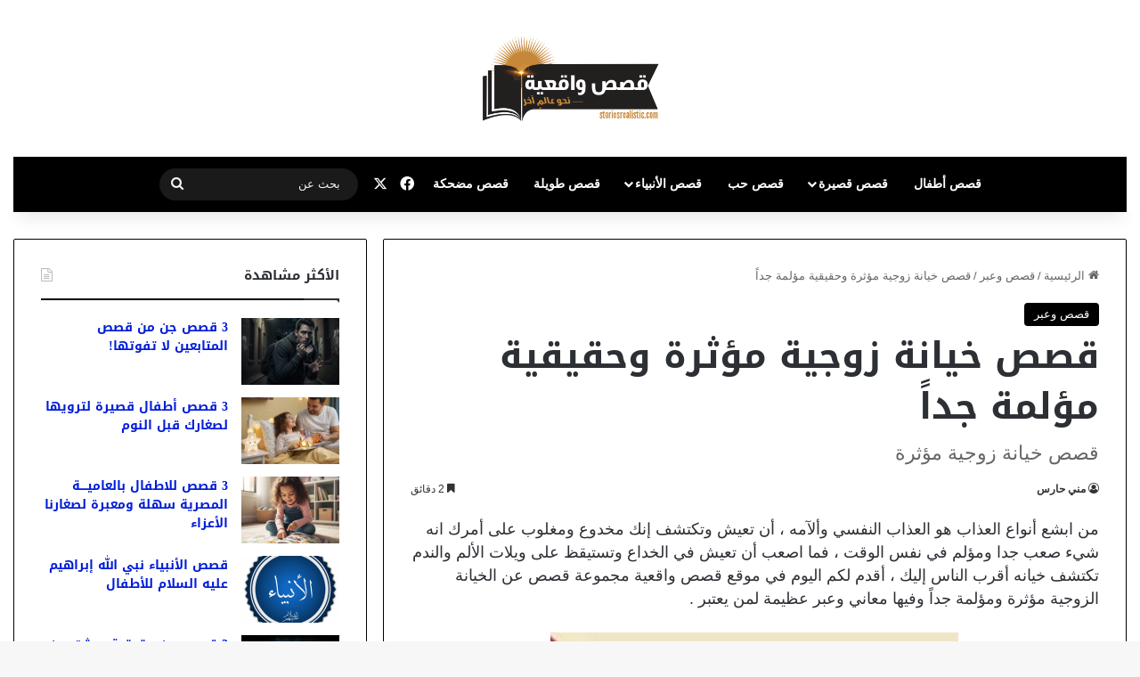

--- FILE ---
content_type: text/html; charset=UTF-8
request_url: https://www.storiesrealistic.com/%D9%82%D8%B5%D8%B5-%D8%AE%D9%8A%D8%A7%D9%86%D8%A9-%D8%B2%D9%88%D8%AC%D9%8A%D8%A9-%D9%85%D8%A4%D8%AB%D8%B1%D8%A9/
body_size: 25976
content:
<!DOCTYPE html>

<head>
	<meta charset="UTF-8" />
	<link rel="profile" href="https://gmpg.org/xfn/11" />
	<meta name='robots' content='index, follow, max-image-preview:large, max-snippet:-1, max-video-preview:-1' />
	<style>img:is([sizes="auto" i], [sizes^="auto," i]) { contain-intrinsic-size: 3000px 1500px }</style>
	
	<!-- This site is optimized with the Yoast SEO plugin v26.7 - https://yoast.com/wordpress/plugins/seo/ -->
	<title>قصص خيانة زوجية مؤثرة وحقيقية مؤلمة جداً</title>
	<meta name="description" content="قصص خيانة زوجية مؤثرة ومؤلمة جداً نقدمها لكم في هذا المقال من خلال موقعنا قصص واقعية ونتمني ان تنال إعجابكم وتستمتعوا معنا بقراءتها ." />
	<link rel="canonical" href="https://www.storiesrealistic.com/قصص-خيانة-زوجية-مؤثرة/" />
	<meta property="og:locale" content="ar_AR" />
	<meta property="og:type" content="article" />
	<meta property="og:title" content="قصص خيانة زوجية مؤثرة وحقيقية مؤلمة جداً" />
	<meta property="og:description" content="قصص خيانة زوجية مؤثرة ومؤلمة جداً نقدمها لكم في هذا المقال من خلال موقعنا قصص واقعية ونتمني ان تنال إعجابكم وتستمتعوا معنا بقراءتها ." />
	<meta property="og:url" content="https://www.storiesrealistic.com/قصص-خيانة-زوجية-مؤثرة/" />
	<meta property="og:site_name" content="قصص واقعية" />
	<meta property="article:publisher" content="https://www.facebook.com/storiesrealistic" />
	<meta property="article:author" content="https://www.facebook.com/monahares" />
	<meta property="article:published_time" content="2019-08-07T11:14:32+00:00" />
	<meta property="article:modified_time" content="2021-07-08T22:15:54+00:00" />
	<meta property="og:image" content="https://www.storiesrealistic.com/wp-content/uploads/2019/08/download-56.jpg" />
	<meta property="og:image:width" content="275" />
	<meta property="og:image:height" content="183" />
	<meta property="og:image:type" content="image/jpeg" />
	<meta name="author" content="مني حارس" />
	<meta name="twitter:label1" content="كُتب بواسطة" />
	<meta name="twitter:data1" content="مني حارس" />
	<script type="application/ld+json" class="yoast-schema-graph">{"@context":"https://schema.org","@graph":[{"@type":"Article","@id":"https://www.storiesrealistic.com/%d9%82%d8%b5%d8%b5-%d8%ae%d9%8a%d8%a7%d9%86%d8%a9-%d8%b2%d9%88%d8%ac%d9%8a%d8%a9-%d9%85%d8%a4%d8%ab%d8%b1%d8%a9/#article","isPartOf":{"@id":"https://www.storiesrealistic.com/%d9%82%d8%b5%d8%b5-%d8%ae%d9%8a%d8%a7%d9%86%d8%a9-%d8%b2%d9%88%d8%ac%d9%8a%d8%a9-%d9%85%d8%a4%d8%ab%d8%b1%d8%a9/"},"author":{"name":"مني حارس","@id":"https://www.storiesrealistic.com/#/schema/person/1e134de07e0225ee6e105242789cecc6"},"headline":"قصص خيانة زوجية مؤثرة وحقيقية مؤلمة جداً","datePublished":"2019-08-07T11:14:32+00:00","dateModified":"2021-07-08T22:15:54+00:00","mainEntityOfPage":{"@id":"https://www.storiesrealistic.com/%d9%82%d8%b5%d8%b5-%d8%ae%d9%8a%d8%a7%d9%86%d8%a9-%d8%b2%d9%88%d8%ac%d9%8a%d8%a9-%d9%85%d8%a4%d8%ab%d8%b1%d8%a9/"},"wordCount":7,"publisher":{"@id":"https://www.storiesrealistic.com/#organization"},"image":{"@id":"https://www.storiesrealistic.com/%d9%82%d8%b5%d8%b5-%d8%ae%d9%8a%d8%a7%d9%86%d8%a9-%d8%b2%d9%88%d8%ac%d9%8a%d8%a9-%d9%85%d8%a4%d8%ab%d8%b1%d8%a9/#primaryimage"},"thumbnailUrl":"https://www.storiesrealistic.com/wp-content/uploads/2019/08/download-56.jpg","keywords":["اجمل قصص","حكايات","قصص جديدة","قصص مؤثرة","قصص مثيرة","قصص واقعية قصيرة","قصص وعبر"],"articleSection":["قصص وعبر"],"inLanguage":"ar"},{"@type":"WebPage","@id":"https://www.storiesrealistic.com/%d9%82%d8%b5%d8%b5-%d8%ae%d9%8a%d8%a7%d9%86%d8%a9-%d8%b2%d9%88%d8%ac%d9%8a%d8%a9-%d9%85%d8%a4%d8%ab%d8%b1%d8%a9/","url":"https://www.storiesrealistic.com/%d9%82%d8%b5%d8%b5-%d8%ae%d9%8a%d8%a7%d9%86%d8%a9-%d8%b2%d9%88%d8%ac%d9%8a%d8%a9-%d9%85%d8%a4%d8%ab%d8%b1%d8%a9/","name":"قصص خيانة زوجية مؤثرة وحقيقية مؤلمة جداً","isPartOf":{"@id":"https://www.storiesrealistic.com/#website"},"primaryImageOfPage":{"@id":"https://www.storiesrealistic.com/%d9%82%d8%b5%d8%b5-%d8%ae%d9%8a%d8%a7%d9%86%d8%a9-%d8%b2%d9%88%d8%ac%d9%8a%d8%a9-%d9%85%d8%a4%d8%ab%d8%b1%d8%a9/#primaryimage"},"image":{"@id":"https://www.storiesrealistic.com/%d9%82%d8%b5%d8%b5-%d8%ae%d9%8a%d8%a7%d9%86%d8%a9-%d8%b2%d9%88%d8%ac%d9%8a%d8%a9-%d9%85%d8%a4%d8%ab%d8%b1%d8%a9/#primaryimage"},"thumbnailUrl":"https://www.storiesrealistic.com/wp-content/uploads/2019/08/download-56.jpg","datePublished":"2019-08-07T11:14:32+00:00","dateModified":"2021-07-08T22:15:54+00:00","description":"قصص خيانة زوجية مؤثرة ومؤلمة جداً نقدمها لكم في هذا المقال من خلال موقعنا قصص واقعية ونتمني ان تنال إعجابكم وتستمتعوا معنا بقراءتها .","breadcrumb":{"@id":"https://www.storiesrealistic.com/%d9%82%d8%b5%d8%b5-%d8%ae%d9%8a%d8%a7%d9%86%d8%a9-%d8%b2%d9%88%d8%ac%d9%8a%d8%a9-%d9%85%d8%a4%d8%ab%d8%b1%d8%a9/#breadcrumb"},"inLanguage":"ar","potentialAction":[{"@type":"ReadAction","target":["https://www.storiesrealistic.com/%d9%82%d8%b5%d8%b5-%d8%ae%d9%8a%d8%a7%d9%86%d8%a9-%d8%b2%d9%88%d8%ac%d9%8a%d8%a9-%d9%85%d8%a4%d8%ab%d8%b1%d8%a9/"]}]},{"@type":"ImageObject","inLanguage":"ar","@id":"https://www.storiesrealistic.com/%d9%82%d8%b5%d8%b5-%d8%ae%d9%8a%d8%a7%d9%86%d8%a9-%d8%b2%d9%88%d8%ac%d9%8a%d8%a9-%d9%85%d8%a4%d8%ab%d8%b1%d8%a9/#primaryimage","url":"https://www.storiesrealistic.com/wp-content/uploads/2019/08/download-56.jpg","contentUrl":"https://www.storiesrealistic.com/wp-content/uploads/2019/08/download-56.jpg","width":275,"height":183,"caption":"قصص عن الخيانة الزوجية"},{"@type":"BreadcrumbList","@id":"https://www.storiesrealistic.com/%d9%82%d8%b5%d8%b5-%d8%ae%d9%8a%d8%a7%d9%86%d8%a9-%d8%b2%d9%88%d8%ac%d9%8a%d8%a9-%d9%85%d8%a4%d8%ab%d8%b1%d8%a9/#breadcrumb","itemListElement":[{"@type":"ListItem","position":1,"name":"الرئيسية","item":"https://www.storiesrealistic.com/"},{"@type":"ListItem","position":2,"name":"قصص خيانة زوجية مؤثرة وحقيقية مؤلمة جداً"}]},{"@type":"WebSite","@id":"https://www.storiesrealistic.com/#website","url":"https://www.storiesrealistic.com/","name":"قصص واقعية","description":"10 قصص جديدة يومياً","publisher":{"@id":"https://www.storiesrealistic.com/#organization"},"potentialAction":[{"@type":"SearchAction","target":{"@type":"EntryPoint","urlTemplate":"https://www.storiesrealistic.com/?s={search_term_string}"},"query-input":{"@type":"PropertyValueSpecification","valueRequired":true,"valueName":"search_term_string"}}],"inLanguage":"ar"},{"@type":"Organization","@id":"https://www.storiesrealistic.com/#organization","name":"قصص واقعية","alternateName":"storiesrealistic","url":"https://www.storiesrealistic.com/","logo":{"@type":"ImageObject","inLanguage":"ar","@id":"https://www.storiesrealistic.com/#/schema/logo/image/","url":"https://www.storiesrealistic.com/wp-content/uploads/2019/06/cropped-Web.png","contentUrl":"https://www.storiesrealistic.com/wp-content/uploads/2019/06/cropped-Web.png","width":512,"height":512,"caption":"قصص واقعية"},"image":{"@id":"https://www.storiesrealistic.com/#/schema/logo/image/"},"sameAs":["https://www.facebook.com/storiesrealistic","https://x.com/_storiesreal"]},{"@type":"Person","@id":"https://www.storiesrealistic.com/#/schema/person/1e134de07e0225ee6e105242789cecc6","name":"مني حارس","image":{"@type":"ImageObject","inLanguage":"ar","@id":"https://www.storiesrealistic.com/#/schema/person/image/","url":"https://secure.gravatar.com/avatar/4c6b814790833a0944d45aa0df3c9ee73312884214116b1ce80b051841288dd4?s=96&d=wavatar&r=g","contentUrl":"https://secure.gravatar.com/avatar/4c6b814790833a0944d45aa0df3c9ee73312884214116b1ce80b051841288dd4?s=96&d=wavatar&r=g","caption":"مني حارس"},"description":"طبيبة بيطرية وكاتبة وعضو اتحاد كتاب مصر اهم الاصدارات رواية لعنة الضريح- قرين الظلام- متجر العجائز- قسم سليمان- لعنة الارواح- جحيم الأشباح - نحن نعرف ما يخيفك - ساديم - رسائل من الجحيم - المبروكة - مقبرة جلعاد - ابنة سراحديل- رعب التجربة الأمريكية - سجلات عزازيل- جمعية قتل الرجال - رحيل- الأرملة السوداء- اللعنة - قلادة الجحيم- عدلات وحرامي اللحاف - كيف تعتني بحيوانك الأليف","sameAs":["https://www.facebook.com/monahares"],"url":"https://www.storiesrealistic.com/author/monahares/"}]}</script>
	<!-- / Yoast SEO plugin. -->


<link rel='dns-prefetch' href='//fonts.googleapis.com' />
<link rel="alternate" type="application/rss+xml" title="قصص واقعية &laquo; الخلاصة" href="https://www.storiesrealistic.com/feed/" />
<link rel="alternate" type="application/rss+xml" title="قصص واقعية &laquo; خلاصة التعليقات" href="https://www.storiesrealistic.com/comments/feed/" />
<link rel="alternate" type="application/rss+xml" title="قصص واقعية &laquo; قصص خيانة زوجية مؤثرة وحقيقية مؤلمة جداً خلاصة التعليقات" href="https://www.storiesrealistic.com/%d9%82%d8%b5%d8%b5-%d8%ae%d9%8a%d8%a7%d9%86%d8%a9-%d8%b2%d9%88%d8%ac%d9%8a%d8%a9-%d9%85%d8%a4%d8%ab%d8%b1%d8%a9/feed/" />

		<style type="text/css">
			:root{				
			--tie-preset-gradient-1: linear-gradient(135deg, rgba(6, 147, 227, 1) 0%, rgb(155, 81, 224) 100%);
			--tie-preset-gradient-2: linear-gradient(135deg, rgb(122, 220, 180) 0%, rgb(0, 208, 130) 100%);
			--tie-preset-gradient-3: linear-gradient(135deg, rgba(252, 185, 0, 1) 0%, rgba(255, 105, 0, 1) 100%);
			--tie-preset-gradient-4: linear-gradient(135deg, rgba(255, 105, 0, 1) 0%, rgb(207, 46, 46) 100%);
			--tie-preset-gradient-5: linear-gradient(135deg, rgb(238, 238, 238) 0%, rgb(169, 184, 195) 100%);
			--tie-preset-gradient-6: linear-gradient(135deg, rgb(74, 234, 220) 0%, rgb(151, 120, 209) 20%, rgb(207, 42, 186) 40%, rgb(238, 44, 130) 60%, rgb(251, 105, 98) 80%, rgb(254, 248, 76) 100%);
			--tie-preset-gradient-7: linear-gradient(135deg, rgb(255, 206, 236) 0%, rgb(152, 150, 240) 100%);
			--tie-preset-gradient-8: linear-gradient(135deg, rgb(254, 205, 165) 0%, rgb(254, 45, 45) 50%, rgb(107, 0, 62) 100%);
			--tie-preset-gradient-9: linear-gradient(135deg, rgb(255, 203, 112) 0%, rgb(199, 81, 192) 50%, rgb(65, 88, 208) 100%);
			--tie-preset-gradient-10: linear-gradient(135deg, rgb(255, 245, 203) 0%, rgb(182, 227, 212) 50%, rgb(51, 167, 181) 100%);
			--tie-preset-gradient-11: linear-gradient(135deg, rgb(202, 248, 128) 0%, rgb(113, 206, 126) 100%);
			--tie-preset-gradient-12: linear-gradient(135deg, rgb(2, 3, 129) 0%, rgb(40, 116, 252) 100%);
			--tie-preset-gradient-13: linear-gradient(135deg, #4D34FA, #ad34fa);
			--tie-preset-gradient-14: linear-gradient(135deg, #0057FF, #31B5FF);
			--tie-preset-gradient-15: linear-gradient(135deg, #FF007A, #FF81BD);
			--tie-preset-gradient-16: linear-gradient(135deg, #14111E, #4B4462);
			--tie-preset-gradient-17: linear-gradient(135deg, #F32758, #FFC581);

			
					--main-nav-background: #1f2024;
					--main-nav-secondry-background: rgba(0,0,0,0.2);
					--main-nav-primary-color: #0088ff;
					--main-nav-contrast-primary-color: #FFFFFF;
					--main-nav-text-color: #FFFFFF;
					--main-nav-secondry-text-color: rgba(225,255,255,0.5);
					--main-nav-main-border-color: rgba(255,255,255,0.07);
					--main-nav-secondry-border-color: rgba(255,255,255,0.04);
				
			}
		</style>
	<meta name="viewport" content="width=device-width, initial-scale=1.0" /><script type="text/javascript">
/* <![CDATA[ */
window._wpemojiSettings = {"baseUrl":"https:\/\/s.w.org\/images\/core\/emoji\/16.0.1\/72x72\/","ext":".png","svgUrl":"https:\/\/s.w.org\/images\/core\/emoji\/16.0.1\/svg\/","svgExt":".svg","source":{"concatemoji":"https:\/\/www.storiesrealistic.com\/wp-includes\/js\/wp-emoji-release.min.js?ver=6.8.3"}};
/*! This file is auto-generated */
!function(s,n){var o,i,e;function c(e){try{var t={supportTests:e,timestamp:(new Date).valueOf()};sessionStorage.setItem(o,JSON.stringify(t))}catch(e){}}function p(e,t,n){e.clearRect(0,0,e.canvas.width,e.canvas.height),e.fillText(t,0,0);var t=new Uint32Array(e.getImageData(0,0,e.canvas.width,e.canvas.height).data),a=(e.clearRect(0,0,e.canvas.width,e.canvas.height),e.fillText(n,0,0),new Uint32Array(e.getImageData(0,0,e.canvas.width,e.canvas.height).data));return t.every(function(e,t){return e===a[t]})}function u(e,t){e.clearRect(0,0,e.canvas.width,e.canvas.height),e.fillText(t,0,0);for(var n=e.getImageData(16,16,1,1),a=0;a<n.data.length;a++)if(0!==n.data[a])return!1;return!0}function f(e,t,n,a){switch(t){case"flag":return n(e,"\ud83c\udff3\ufe0f\u200d\u26a7\ufe0f","\ud83c\udff3\ufe0f\u200b\u26a7\ufe0f")?!1:!n(e,"\ud83c\udde8\ud83c\uddf6","\ud83c\udde8\u200b\ud83c\uddf6")&&!n(e,"\ud83c\udff4\udb40\udc67\udb40\udc62\udb40\udc65\udb40\udc6e\udb40\udc67\udb40\udc7f","\ud83c\udff4\u200b\udb40\udc67\u200b\udb40\udc62\u200b\udb40\udc65\u200b\udb40\udc6e\u200b\udb40\udc67\u200b\udb40\udc7f");case"emoji":return!a(e,"\ud83e\udedf")}return!1}function g(e,t,n,a){var r="undefined"!=typeof WorkerGlobalScope&&self instanceof WorkerGlobalScope?new OffscreenCanvas(300,150):s.createElement("canvas"),o=r.getContext("2d",{willReadFrequently:!0}),i=(o.textBaseline="top",o.font="600 32px Arial",{});return e.forEach(function(e){i[e]=t(o,e,n,a)}),i}function t(e){var t=s.createElement("script");t.src=e,t.defer=!0,s.head.appendChild(t)}"undefined"!=typeof Promise&&(o="wpEmojiSettingsSupports",i=["flag","emoji"],n.supports={everything:!0,everythingExceptFlag:!0},e=new Promise(function(e){s.addEventListener("DOMContentLoaded",e,{once:!0})}),new Promise(function(t){var n=function(){try{var e=JSON.parse(sessionStorage.getItem(o));if("object"==typeof e&&"number"==typeof e.timestamp&&(new Date).valueOf()<e.timestamp+604800&&"object"==typeof e.supportTests)return e.supportTests}catch(e){}return null}();if(!n){if("undefined"!=typeof Worker&&"undefined"!=typeof OffscreenCanvas&&"undefined"!=typeof URL&&URL.createObjectURL&&"undefined"!=typeof Blob)try{var e="postMessage("+g.toString()+"("+[JSON.stringify(i),f.toString(),p.toString(),u.toString()].join(",")+"));",a=new Blob([e],{type:"text/javascript"}),r=new Worker(URL.createObjectURL(a),{name:"wpTestEmojiSupports"});return void(r.onmessage=function(e){c(n=e.data),r.terminate(),t(n)})}catch(e){}c(n=g(i,f,p,u))}t(n)}).then(function(e){for(var t in e)n.supports[t]=e[t],n.supports.everything=n.supports.everything&&n.supports[t],"flag"!==t&&(n.supports.everythingExceptFlag=n.supports.everythingExceptFlag&&n.supports[t]);n.supports.everythingExceptFlag=n.supports.everythingExceptFlag&&!n.supports.flag,n.DOMReady=!1,n.readyCallback=function(){n.DOMReady=!0}}).then(function(){return e}).then(function(){var e;n.supports.everything||(n.readyCallback(),(e=n.source||{}).concatemoji?t(e.concatemoji):e.wpemoji&&e.twemoji&&(t(e.twemoji),t(e.wpemoji)))}))}((window,document),window._wpemojiSettings);
/* ]]> */
</script>
<link rel='stylesheet' id='notosanskufiarabic-css' href='//fonts.googleapis.com/earlyaccess/notosanskufiarabic?ver=6.8.3' type='text/css' media='all' />
<style id='wp-emoji-styles-inline-css' type='text/css'>

	img.wp-smiley, img.emoji {
		display: inline !important;
		border: none !important;
		box-shadow: none !important;
		height: 1em !important;
		width: 1em !important;
		margin: 0 0.07em !important;
		vertical-align: -0.1em !important;
		background: none !important;
		padding: 0 !important;
	}
</style>
<link rel='stylesheet' id='wp-block-library-rtl-css' href='https://www.storiesrealistic.com/wp-includes/css/dist/block-library/style-rtl.min.css?ver=6.8.3' type='text/css' media='all' />
<style id='wp-block-library-theme-inline-css' type='text/css'>
.wp-block-audio :where(figcaption){color:#555;font-size:13px;text-align:center}.is-dark-theme .wp-block-audio :where(figcaption){color:#ffffffa6}.wp-block-audio{margin:0 0 1em}.wp-block-code{border:1px solid #ccc;border-radius:4px;font-family:Menlo,Consolas,monaco,monospace;padding:.8em 1em}.wp-block-embed :where(figcaption){color:#555;font-size:13px;text-align:center}.is-dark-theme .wp-block-embed :where(figcaption){color:#ffffffa6}.wp-block-embed{margin:0 0 1em}.blocks-gallery-caption{color:#555;font-size:13px;text-align:center}.is-dark-theme .blocks-gallery-caption{color:#ffffffa6}:root :where(.wp-block-image figcaption){color:#555;font-size:13px;text-align:center}.is-dark-theme :root :where(.wp-block-image figcaption){color:#ffffffa6}.wp-block-image{margin:0 0 1em}.wp-block-pullquote{border-bottom:4px solid;border-top:4px solid;color:currentColor;margin-bottom:1.75em}.wp-block-pullquote cite,.wp-block-pullquote footer,.wp-block-pullquote__citation{color:currentColor;font-size:.8125em;font-style:normal;text-transform:uppercase}.wp-block-quote{border-left:.25em solid;margin:0 0 1.75em;padding-left:1em}.wp-block-quote cite,.wp-block-quote footer{color:currentColor;font-size:.8125em;font-style:normal;position:relative}.wp-block-quote:where(.has-text-align-right){border-left:none;border-right:.25em solid;padding-left:0;padding-right:1em}.wp-block-quote:where(.has-text-align-center){border:none;padding-left:0}.wp-block-quote.is-large,.wp-block-quote.is-style-large,.wp-block-quote:where(.is-style-plain){border:none}.wp-block-search .wp-block-search__label{font-weight:700}.wp-block-search__button{border:1px solid #ccc;padding:.375em .625em}:where(.wp-block-group.has-background){padding:1.25em 2.375em}.wp-block-separator.has-css-opacity{opacity:.4}.wp-block-separator{border:none;border-bottom:2px solid;margin-left:auto;margin-right:auto}.wp-block-separator.has-alpha-channel-opacity{opacity:1}.wp-block-separator:not(.is-style-wide):not(.is-style-dots){width:100px}.wp-block-separator.has-background:not(.is-style-dots){border-bottom:none;height:1px}.wp-block-separator.has-background:not(.is-style-wide):not(.is-style-dots){height:2px}.wp-block-table{margin:0 0 1em}.wp-block-table td,.wp-block-table th{word-break:normal}.wp-block-table :where(figcaption){color:#555;font-size:13px;text-align:center}.is-dark-theme .wp-block-table :where(figcaption){color:#ffffffa6}.wp-block-video :where(figcaption){color:#555;font-size:13px;text-align:center}.is-dark-theme .wp-block-video :where(figcaption){color:#ffffffa6}.wp-block-video{margin:0 0 1em}:root :where(.wp-block-template-part.has-background){margin-bottom:0;margin-top:0;padding:1.25em 2.375em}
</style>
<style id='classic-theme-styles-inline-css' type='text/css'>
/*! This file is auto-generated */
.wp-block-button__link{color:#fff;background-color:#32373c;border-radius:9999px;box-shadow:none;text-decoration:none;padding:calc(.667em + 2px) calc(1.333em + 2px);font-size:1.125em}.wp-block-file__button{background:#32373c;color:#fff;text-decoration:none}
</style>
<style id='global-styles-inline-css' type='text/css'>
:root{--wp--preset--aspect-ratio--square: 1;--wp--preset--aspect-ratio--4-3: 4/3;--wp--preset--aspect-ratio--3-4: 3/4;--wp--preset--aspect-ratio--3-2: 3/2;--wp--preset--aspect-ratio--2-3: 2/3;--wp--preset--aspect-ratio--16-9: 16/9;--wp--preset--aspect-ratio--9-16: 9/16;--wp--preset--color--black: #000000;--wp--preset--color--cyan-bluish-gray: #abb8c3;--wp--preset--color--white: #ffffff;--wp--preset--color--pale-pink: #f78da7;--wp--preset--color--vivid-red: #cf2e2e;--wp--preset--color--luminous-vivid-orange: #ff6900;--wp--preset--color--luminous-vivid-amber: #fcb900;--wp--preset--color--light-green-cyan: #7bdcb5;--wp--preset--color--vivid-green-cyan: #00d084;--wp--preset--color--pale-cyan-blue: #8ed1fc;--wp--preset--color--vivid-cyan-blue: #0693e3;--wp--preset--color--vivid-purple: #9b51e0;--wp--preset--gradient--vivid-cyan-blue-to-vivid-purple: linear-gradient(135deg,rgba(6,147,227,1) 0%,rgb(155,81,224) 100%);--wp--preset--gradient--light-green-cyan-to-vivid-green-cyan: linear-gradient(135deg,rgb(122,220,180) 0%,rgb(0,208,130) 100%);--wp--preset--gradient--luminous-vivid-amber-to-luminous-vivid-orange: linear-gradient(135deg,rgba(252,185,0,1) 0%,rgba(255,105,0,1) 100%);--wp--preset--gradient--luminous-vivid-orange-to-vivid-red: linear-gradient(135deg,rgba(255,105,0,1) 0%,rgb(207,46,46) 100%);--wp--preset--gradient--very-light-gray-to-cyan-bluish-gray: linear-gradient(135deg,rgb(238,238,238) 0%,rgb(169,184,195) 100%);--wp--preset--gradient--cool-to-warm-spectrum: linear-gradient(135deg,rgb(74,234,220) 0%,rgb(151,120,209) 20%,rgb(207,42,186) 40%,rgb(238,44,130) 60%,rgb(251,105,98) 80%,rgb(254,248,76) 100%);--wp--preset--gradient--blush-light-purple: linear-gradient(135deg,rgb(255,206,236) 0%,rgb(152,150,240) 100%);--wp--preset--gradient--blush-bordeaux: linear-gradient(135deg,rgb(254,205,165) 0%,rgb(254,45,45) 50%,rgb(107,0,62) 100%);--wp--preset--gradient--luminous-dusk: linear-gradient(135deg,rgb(255,203,112) 0%,rgb(199,81,192) 50%,rgb(65,88,208) 100%);--wp--preset--gradient--pale-ocean: linear-gradient(135deg,rgb(255,245,203) 0%,rgb(182,227,212) 50%,rgb(51,167,181) 100%);--wp--preset--gradient--electric-grass: linear-gradient(135deg,rgb(202,248,128) 0%,rgb(113,206,126) 100%);--wp--preset--gradient--midnight: linear-gradient(135deg,rgb(2,3,129) 0%,rgb(40,116,252) 100%);--wp--preset--font-size--small: 13px;--wp--preset--font-size--medium: 20px;--wp--preset--font-size--large: 36px;--wp--preset--font-size--x-large: 42px;--wp--preset--spacing--20: 0.44rem;--wp--preset--spacing--30: 0.67rem;--wp--preset--spacing--40: 1rem;--wp--preset--spacing--50: 1.5rem;--wp--preset--spacing--60: 2.25rem;--wp--preset--spacing--70: 3.38rem;--wp--preset--spacing--80: 5.06rem;--wp--preset--shadow--natural: 6px 6px 9px rgba(0, 0, 0, 0.2);--wp--preset--shadow--deep: 12px 12px 50px rgba(0, 0, 0, 0.4);--wp--preset--shadow--sharp: 6px 6px 0px rgba(0, 0, 0, 0.2);--wp--preset--shadow--outlined: 6px 6px 0px -3px rgba(255, 255, 255, 1), 6px 6px rgba(0, 0, 0, 1);--wp--preset--shadow--crisp: 6px 6px 0px rgba(0, 0, 0, 1);}:where(.is-layout-flex){gap: 0.5em;}:where(.is-layout-grid){gap: 0.5em;}body .is-layout-flex{display: flex;}.is-layout-flex{flex-wrap: wrap;align-items: center;}.is-layout-flex > :is(*, div){margin: 0;}body .is-layout-grid{display: grid;}.is-layout-grid > :is(*, div){margin: 0;}:where(.wp-block-columns.is-layout-flex){gap: 2em;}:where(.wp-block-columns.is-layout-grid){gap: 2em;}:where(.wp-block-post-template.is-layout-flex){gap: 1.25em;}:where(.wp-block-post-template.is-layout-grid){gap: 1.25em;}.has-black-color{color: var(--wp--preset--color--black) !important;}.has-cyan-bluish-gray-color{color: var(--wp--preset--color--cyan-bluish-gray) !important;}.has-white-color{color: var(--wp--preset--color--white) !important;}.has-pale-pink-color{color: var(--wp--preset--color--pale-pink) !important;}.has-vivid-red-color{color: var(--wp--preset--color--vivid-red) !important;}.has-luminous-vivid-orange-color{color: var(--wp--preset--color--luminous-vivid-orange) !important;}.has-luminous-vivid-amber-color{color: var(--wp--preset--color--luminous-vivid-amber) !important;}.has-light-green-cyan-color{color: var(--wp--preset--color--light-green-cyan) !important;}.has-vivid-green-cyan-color{color: var(--wp--preset--color--vivid-green-cyan) !important;}.has-pale-cyan-blue-color{color: var(--wp--preset--color--pale-cyan-blue) !important;}.has-vivid-cyan-blue-color{color: var(--wp--preset--color--vivid-cyan-blue) !important;}.has-vivid-purple-color{color: var(--wp--preset--color--vivid-purple) !important;}.has-black-background-color{background-color: var(--wp--preset--color--black) !important;}.has-cyan-bluish-gray-background-color{background-color: var(--wp--preset--color--cyan-bluish-gray) !important;}.has-white-background-color{background-color: var(--wp--preset--color--white) !important;}.has-pale-pink-background-color{background-color: var(--wp--preset--color--pale-pink) !important;}.has-vivid-red-background-color{background-color: var(--wp--preset--color--vivid-red) !important;}.has-luminous-vivid-orange-background-color{background-color: var(--wp--preset--color--luminous-vivid-orange) !important;}.has-luminous-vivid-amber-background-color{background-color: var(--wp--preset--color--luminous-vivid-amber) !important;}.has-light-green-cyan-background-color{background-color: var(--wp--preset--color--light-green-cyan) !important;}.has-vivid-green-cyan-background-color{background-color: var(--wp--preset--color--vivid-green-cyan) !important;}.has-pale-cyan-blue-background-color{background-color: var(--wp--preset--color--pale-cyan-blue) !important;}.has-vivid-cyan-blue-background-color{background-color: var(--wp--preset--color--vivid-cyan-blue) !important;}.has-vivid-purple-background-color{background-color: var(--wp--preset--color--vivid-purple) !important;}.has-black-border-color{border-color: var(--wp--preset--color--black) !important;}.has-cyan-bluish-gray-border-color{border-color: var(--wp--preset--color--cyan-bluish-gray) !important;}.has-white-border-color{border-color: var(--wp--preset--color--white) !important;}.has-pale-pink-border-color{border-color: var(--wp--preset--color--pale-pink) !important;}.has-vivid-red-border-color{border-color: var(--wp--preset--color--vivid-red) !important;}.has-luminous-vivid-orange-border-color{border-color: var(--wp--preset--color--luminous-vivid-orange) !important;}.has-luminous-vivid-amber-border-color{border-color: var(--wp--preset--color--luminous-vivid-amber) !important;}.has-light-green-cyan-border-color{border-color: var(--wp--preset--color--light-green-cyan) !important;}.has-vivid-green-cyan-border-color{border-color: var(--wp--preset--color--vivid-green-cyan) !important;}.has-pale-cyan-blue-border-color{border-color: var(--wp--preset--color--pale-cyan-blue) !important;}.has-vivid-cyan-blue-border-color{border-color: var(--wp--preset--color--vivid-cyan-blue) !important;}.has-vivid-purple-border-color{border-color: var(--wp--preset--color--vivid-purple) !important;}.has-vivid-cyan-blue-to-vivid-purple-gradient-background{background: var(--wp--preset--gradient--vivid-cyan-blue-to-vivid-purple) !important;}.has-light-green-cyan-to-vivid-green-cyan-gradient-background{background: var(--wp--preset--gradient--light-green-cyan-to-vivid-green-cyan) !important;}.has-luminous-vivid-amber-to-luminous-vivid-orange-gradient-background{background: var(--wp--preset--gradient--luminous-vivid-amber-to-luminous-vivid-orange) !important;}.has-luminous-vivid-orange-to-vivid-red-gradient-background{background: var(--wp--preset--gradient--luminous-vivid-orange-to-vivid-red) !important;}.has-very-light-gray-to-cyan-bluish-gray-gradient-background{background: var(--wp--preset--gradient--very-light-gray-to-cyan-bluish-gray) !important;}.has-cool-to-warm-spectrum-gradient-background{background: var(--wp--preset--gradient--cool-to-warm-spectrum) !important;}.has-blush-light-purple-gradient-background{background: var(--wp--preset--gradient--blush-light-purple) !important;}.has-blush-bordeaux-gradient-background{background: var(--wp--preset--gradient--blush-bordeaux) !important;}.has-luminous-dusk-gradient-background{background: var(--wp--preset--gradient--luminous-dusk) !important;}.has-pale-ocean-gradient-background{background: var(--wp--preset--gradient--pale-ocean) !important;}.has-electric-grass-gradient-background{background: var(--wp--preset--gradient--electric-grass) !important;}.has-midnight-gradient-background{background: var(--wp--preset--gradient--midnight) !important;}.has-small-font-size{font-size: var(--wp--preset--font-size--small) !important;}.has-medium-font-size{font-size: var(--wp--preset--font-size--medium) !important;}.has-large-font-size{font-size: var(--wp--preset--font-size--large) !important;}.has-x-large-font-size{font-size: var(--wp--preset--font-size--x-large) !important;}
:where(.wp-block-post-template.is-layout-flex){gap: 1.25em;}:where(.wp-block-post-template.is-layout-grid){gap: 1.25em;}
:where(.wp-block-columns.is-layout-flex){gap: 2em;}:where(.wp-block-columns.is-layout-grid){gap: 2em;}
:root :where(.wp-block-pullquote){font-size: 1.5em;line-height: 1.6;}
</style>
<link rel='stylesheet' id='tie-css-base-css' href='https://www.storiesrealistic.com/wp-content/themes/jannah/assets/css/base.min.css?ver=7.0.6' type='text/css' media='all' />
<link rel='stylesheet' id='tie-css-styles-css' href='https://www.storiesrealistic.com/wp-content/themes/jannah/assets/css/style.min.css?ver=7.0.6' type='text/css' media='all' />
<link rel='stylesheet' id='tie-css-widgets-css' href='https://www.storiesrealistic.com/wp-content/themes/jannah/assets/css/widgets.min.css?ver=7.0.6' type='text/css' media='all' />
<link rel='stylesheet' id='tie-css-helpers-css' href='https://www.storiesrealistic.com/wp-content/themes/jannah/assets/css/helpers.min.css?ver=7.0.6' type='text/css' media='all' />
<link rel='stylesheet' id='tie-fontawesome5-css' href='https://www.storiesrealistic.com/wp-content/themes/jannah/assets/css/fontawesome.css?ver=7.0.6' type='text/css' media='all' />
<link rel='stylesheet' id='tie-css-ilightbox-css' href='https://www.storiesrealistic.com/wp-content/themes/jannah/assets/ilightbox/dark-skin/skin.css?ver=7.0.6' type='text/css' media='all' />
<link rel='stylesheet' id='tie-css-shortcodes-css' href='https://www.storiesrealistic.com/wp-content/themes/jannah/assets/css/plugins/shortcodes.min.css?ver=7.0.6' type='text/css' media='all' />
<link rel='stylesheet' id='tie-css-single-css' href='https://www.storiesrealistic.com/wp-content/themes/jannah/assets/css/single.min.css?ver=7.0.6' type='text/css' media='all' />
<link rel='stylesheet' id='tie-css-print-css' href='https://www.storiesrealistic.com/wp-content/themes/jannah/assets/css/print.css?ver=7.0.6' type='text/css' media='print' />
<style id='tie-css-print-inline-css' type='text/css'>
.logo-text,h1,h2,h3,h4,h5,h6,.the-subtitle{font-family: Noto Sans Kufi Arabic;}#the-post .entry-content,#the-post .entry-content p{font-size: 18px;}#tie-wrapper .mag-box.big-post-left-box li:not(:first-child) .post-title,#tie-wrapper .mag-box.big-post-top-box li:not(:first-child) .post-title,#tie-wrapper .mag-box.half-box li:not(:first-child) .post-title,#tie-wrapper .mag-box.big-thumb-left-box li:not(:first-child) .post-title,#tie-wrapper .mag-box.scrolling-box .slide .post-title,#tie-wrapper .mag-box.miscellaneous-box li:not(:first-child) .post-title{font-weight: 500;}:root:root{--brand-color: #000000;--dark-brand-color: #000000;--bright-color: #FFFFFF;--base-color: #2c2f34;}#reading-position-indicator{box-shadow: 0 0 10px rgba( 0,0,0,0.7);}:root:root{--brand-color: #000000;--dark-brand-color: #000000;--bright-color: #FFFFFF;--base-color: #2c2f34;}#reading-position-indicator{box-shadow: 0 0 10px rgba( 0,0,0,0.7);}a,body .entry a,.dark-skin body .entry a,.comment-list .comment-content a{color: #001cd8;}a:hover,body .entry a:hover,.dark-skin body .entry a:hover,.comment-list .comment-content a:hover{color: #004999;}#content a:hover{text-decoration: underline !important;}.container-wrapper,.the-global-title,.comment-reply-title,.tabs,.flex-tabs .flexMenu-popup,.magazine1 .tabs-vertical .tabs li a,.magazine1 .tabs-vertical:after,.mag-box .show-more-button,.white-bg .social-icons-item a,textarea,input,select,.toggle,.post-content-slideshow,.post-content-slideshow .slider-nav-wrapper,.share-buttons-bottom,.pages-numbers a,.pages-nav-item,.first-last-pages .pagination-icon,.multiple-post-pages .post-page-numbers,#story-highlights li,.review-item,.review-summary,.user-rate-wrap,.review-final-score,.tabs a{border-color: #000000 !important;}.magazine1 .tabs a{border-bottom-color: transparent !important;}.fullwidth-area .tagcloud a:not(:hover){background: transparent;box-shadow: inset 0 0 0 3px #000000;}.subscribe-widget-content .subscribe-subtitle:after,.white-bg .social-icons-item:before{background-color: #000000 !important;}#header-notification-bar{background: var( --tie-preset-gradient-13 );}#header-notification-bar{--tie-buttons-color: #FFFFFF;--tie-buttons-border-color: #FFFFFF;--tie-buttons-hover-color: #e1e1e1;--tie-buttons-hover-text: #000000;}#header-notification-bar{--tie-buttons-text: #000000;}#top-nav,#top-nav .sub-menu,#top-nav .comp-sub-menu,#top-nav .ticker-content,#top-nav .ticker-swipe,.top-nav-boxed #top-nav .topbar-wrapper,.top-nav-dark .top-menu ul,#autocomplete-suggestions.search-in-top-nav{background-color : #3498db;}#top-nav *,#autocomplete-suggestions.search-in-top-nav{border-color: rgba( #FFFFFF,0.08);}#top-nav .icon-basecloud-bg:after{color: #3498db;}#top-nav a:not(:hover),#top-nav input,#top-nav #search-submit,#top-nav .fa-spinner,#top-nav .dropdown-social-icons li a span,#top-nav .components > li .social-link:not(:hover) span,#autocomplete-suggestions.search-in-top-nav a{color: #3c2e3d;}#top-nav input::-moz-placeholder{color: #3c2e3d;}#top-nav input:-moz-placeholder{color: #3c2e3d;}#top-nav input:-ms-input-placeholder{color: #3c2e3d;}#top-nav input::-webkit-input-placeholder{color: #3c2e3d;}#top-nav,.search-in-top-nav{--tie-buttons-color: #ffffff;--tie-buttons-border-color: #ffffff;--tie-buttons-text: #000000;--tie-buttons-hover-color: #e1e1e1;}#top-nav a:hover,#top-nav .menu li:hover > a,#top-nav .menu > .tie-current-menu > a,#top-nav .components > li:hover > a,#top-nav .components #search-submit:hover,#autocomplete-suggestions.search-in-top-nav .post-title a:hover{color: #ffffff;}#top-nav,#top-nav .comp-sub-menu,#top-nav .tie-weather-widget{color: #ffffff;}#autocomplete-suggestions.search-in-top-nav .post-meta,#autocomplete-suggestions.search-in-top-nav .post-meta a:not(:hover){color: rgba( 255,255,255,0.7 );}#top-nav .weather-icon .icon-cloud,#top-nav .weather-icon .icon-basecloud-bg,#top-nav .weather-icon .icon-cloud-behind{color: #ffffff !important;}#main-nav .main-menu-wrapper,#main-nav .menu-sub-content,#main-nav .comp-sub-menu,#main-nav ul.cats-vertical li a.is-active,#main-nav ul.cats-vertical li a:hover,#autocomplete-suggestions.search-in-main-nav{background-color: #000000;}#main-nav{border-width: 0;}#theme-header #main-nav:not(.fixed-nav){bottom: 0;}#main-nav .icon-basecloud-bg:after{color: #000000;}#autocomplete-suggestions.search-in-main-nav{border-color: rgba(255,255,255,0.07);}.main-nav-boxed #main-nav .main-menu-wrapper{border-width: 0;}#main-nav a:not(:hover),#main-nav a.social-link:not(:hover) span,#main-nav .dropdown-social-icons li a span,#autocomplete-suggestions.search-in-main-nav a{color: #ffffff;}.main-nav,.search-in-main-nav{--main-nav-primary-color: #3498db;--tie-buttons-color: #3498db;--tie-buttons-border-color: #3498db;--tie-buttons-text: #FFFFFF;--tie-buttons-hover-color: #167abd;}#main-nav .mega-links-head:after,#main-nav .cats-horizontal a.is-active,#main-nav .cats-horizontal a:hover,#main-nav .spinner > div{background-color: #3498db;}#main-nav .menu ul li:hover > a,#main-nav .menu ul li.current-menu-item:not(.mega-link-column) > a,#main-nav .components a:hover,#main-nav .components > li:hover > a,#main-nav #search-submit:hover,#main-nav .cats-vertical a.is-active,#main-nav .cats-vertical a:hover,#main-nav .mega-menu .post-meta a:hover,#main-nav .mega-menu .post-box-title a:hover,#autocomplete-suggestions.search-in-main-nav a:hover,#main-nav .spinner-circle:after{color: #3498db;}#main-nav .menu > li.tie-current-menu > a,#main-nav .menu > li:hover > a,.theme-header #main-nav .mega-menu .cats-horizontal a.is-active,.theme-header #main-nav .mega-menu .cats-horizontal a:hover{color: #FFFFFF;}#main-nav .menu > li.tie-current-menu > a:before,#main-nav .menu > li:hover > a:before{border-top-color: #FFFFFF;}#main-nav,#main-nav input,#main-nav #search-submit,#main-nav .fa-spinner,#main-nav .comp-sub-menu,#main-nav .tie-weather-widget{color: #f1f1f1;}#main-nav input::-moz-placeholder{color: #f1f1f1;}#main-nav input:-moz-placeholder{color: #f1f1f1;}#main-nav input:-ms-input-placeholder{color: #f1f1f1;}#main-nav input::-webkit-input-placeholder{color: #f1f1f1;}#main-nav .mega-menu .post-meta,#main-nav .mega-menu .post-meta a,#autocomplete-suggestions.search-in-main-nav .post-meta{color: rgba(241,241,241,0.6);}#main-nav .weather-icon .icon-cloud,#main-nav .weather-icon .icon-basecloud-bg,#main-nav .weather-icon .icon-cloud-behind{color: #f1f1f1 !important;}#the-post .entry-content a:not(.shortc-button){color: #0066cc !important;}#the-post .entry-content a:not(.shortc-button):hover{color: #ff0000 !important;}#footer{background-color: #000000;}#site-info{background-color: #ffffff;}#footer .posts-list-counter .posts-list-items li.widget-post-list:before{border-color: #000000;}#footer .timeline-widget a .date:before{border-color: rgba(0,0,0,0.8);}#footer .footer-boxed-widget-area,#footer textarea,#footer input:not([type=submit]),#footer select,#footer code,#footer kbd,#footer pre,#footer samp,#footer .show-more-button,#footer .slider-links .tie-slider-nav span,#footer #wp-calendar,#footer #wp-calendar tbody td,#footer #wp-calendar thead th,#footer .widget.buddypress .item-options a{border-color: rgba(255,255,255,0.1);}#footer .social-statistics-widget .white-bg li.social-icons-item a,#footer .widget_tag_cloud .tagcloud a,#footer .latest-tweets-widget .slider-links .tie-slider-nav span,#footer .widget_layered_nav_filters a{border-color: rgba(255,255,255,0.1);}#footer .social-statistics-widget .white-bg li:before{background: rgba(255,255,255,0.1);}.site-footer #wp-calendar tbody td{background: rgba(255,255,255,0.02);}#footer .white-bg .social-icons-item a span.followers span,#footer .circle-three-cols .social-icons-item a .followers-num,#footer .circle-three-cols .social-icons-item a .followers-name{color: rgba(255,255,255,0.8);}#footer .timeline-widget ul:before,#footer .timeline-widget a:not(:hover) .date:before{background-color: #000000;}#footer .widget-title,#footer .widget-title a:not(:hover){color: #333333;}#footer,#footer textarea,#footer input:not([type='submit']),#footer select,#footer #wp-calendar tbody,#footer .tie-slider-nav li span:not(:hover),#footer .widget_categories li a:before,#footer .widget_product_categories li a:before,#footer .widget_layered_nav li a:before,#footer .widget_archive li a:before,#footer .widget_nav_menu li a:before,#footer .widget_meta li a:before,#footer .widget_pages li a:before,#footer .widget_recent_entries li a:before,#footer .widget_display_forums li a:before,#footer .widget_display_views li a:before,#footer .widget_rss li a:before,#footer .widget_display_stats dt:before,#footer .subscribe-widget-content h3,#footer .about-author .social-icons a:not(:hover) span{color: #f1c40f;}#footer post-widget-body .meta-item,#footer .post-meta,#footer .stream-title,#footer.dark-skin .timeline-widget .date,#footer .wp-caption .wp-caption-text,#footer .rss-date{color: rgba(241,196,15,0.7);}#footer input::-moz-placeholder{color: #f1c40f;}#footer input:-moz-placeholder{color: #f1c40f;}#footer input:-ms-input-placeholder{color: #f1c40f;}#footer input::-webkit-input-placeholder{color: #f1c40f;}.site-footer.dark-skin a:not(:hover){color: #ffffff;}.site-footer.dark-skin a:hover,#footer .stars-rating-active,#footer .twitter-icon-wrap span,.block-head-4.magazine2 #footer .tabs li a{color: #3498db;}#footer .circle_bar{stroke: #3498db;}#footer .widget.buddypress .item-options a.selected,#footer .widget.buddypress .item-options a.loading,#footer .tie-slider-nav span:hover,.block-head-4.magazine2 #footer .tabs{border-color: #3498db;}.magazine2:not(.block-head-4) #footer .tabs a:hover,.magazine2:not(.block-head-4) #footer .tabs .active a,.magazine1 #footer .tabs a:hover,.magazine1 #footer .tabs .active a,.block-head-4.magazine2 #footer .tabs.tabs .active a,.block-head-4.magazine2 #footer .tabs > .active a:before,.block-head-4.magazine2 #footer .tabs > li.active:nth-child(n) a:after,#footer .digital-rating-static,#footer .timeline-widget li a:hover .date:before,#footer #wp-calendar #today,#footer .posts-list-counter .posts-list-items li.widget-post-list:before,#footer .cat-counter span,#footer.dark-skin .the-global-title:after,#footer .button,#footer [type='submit'],#footer .spinner > div,#footer .widget.buddypress .item-options a.selected,#footer .widget.buddypress .item-options a.loading,#footer .tie-slider-nav span:hover,#footer .fullwidth-area .tagcloud a:hover{background-color: #3498db;color: #FFFFFF;}.block-head-4.magazine2 #footer .tabs li a:hover{color: #167abd;}.block-head-4.magazine2 #footer .tabs.tabs .active a:hover,#footer .widget.buddypress .item-options a.selected,#footer .widget.buddypress .item-options a.loading,#footer .tie-slider-nav span:hover{color: #FFFFFF !important;}#footer .button:hover,#footer [type='submit']:hover{background-color: #167abd;color: #FFFFFF;}#site-info,#site-info ul.social-icons li a:not(:hover) span{color: #555555;}#footer .site-info a:not(:hover){color: #555555;}@media (min-width: 1200px){.container{width: auto;}}@media (min-width: 992px){.container,.boxed-layout #tie-wrapper,.boxed-layout .fixed-nav,.wide-next-prev-slider-wrapper .slider-main-container{max-width: 100%;}.boxed-layout .container{max-width: 100%;}}
</style>
<script type="text/javascript" src="https://www.storiesrealistic.com/wp-includes/js/jquery/jquery.min.js?ver=3.7.1" id="jquery-core-js"></script>
<script type="text/javascript" src="https://www.storiesrealistic.com/wp-includes/js/jquery/jquery-migrate.min.js?ver=3.4.1" id="jquery-migrate-js"></script>
<link rel="https://api.w.org/" href="https://www.storiesrealistic.com/wp-json/" /><link rel="alternate" title="JSON" type="application/json" href="https://www.storiesrealistic.com/wp-json/wp/v2/posts/20186" /><link rel="EditURI" type="application/rsd+xml" title="RSD" href="https://www.storiesrealistic.com/xmlrpc.php?rsd" />
<link rel="stylesheet" href="https://www.storiesrealistic.com/wp-content/themes/jannah/rtl.css" type="text/css" media="screen" /><meta name="generator" content="WordPress 6.8.3" />
<link rel='shortlink' href='https://www.storiesrealistic.com/?p=20186' />
<link rel="alternate" title="oEmbed (JSON)" type="application/json+oembed" href="https://www.storiesrealistic.com/wp-json/oembed/1.0/embed?url=https%3A%2F%2Fwww.storiesrealistic.com%2F%25d9%2582%25d8%25b5%25d8%25b5-%25d8%25ae%25d9%258a%25d8%25a7%25d9%2586%25d8%25a9-%25d8%25b2%25d9%2588%25d8%25ac%25d9%258a%25d8%25a9-%25d9%2585%25d8%25a4%25d8%25ab%25d8%25b1%25d8%25a9%2F" />
<link rel="alternate" title="oEmbed (XML)" type="text/xml+oembed" href="https://www.storiesrealistic.com/wp-json/oembed/1.0/embed?url=https%3A%2F%2Fwww.storiesrealistic.com%2F%25d9%2582%25d8%25b5%25d8%25b5-%25d8%25ae%25d9%258a%25d8%25a7%25d9%2586%25d8%25a9-%25d8%25b2%25d9%2588%25d8%25ac%25d9%258a%25d8%25a9-%25d9%2585%25d8%25a4%25d8%25ab%25d8%25b1%25d8%25a9%2F&#038;format=xml" />
<meta http-equiv="X-UA-Compatible" content="IE=edge"><!-- Global site tag (gtag.js) - Google Analytics -->
<script async src="https://www.googletagmanager.com/gtag/js?id=UA-80990415-3"></script>
<script>
  window.dataLayer = window.dataLayer || [];
  function gtag(){dataLayer.push(arguments);}
  gtag('js', new Date());

  gtag('config', 'UA-80990415-3');
</script>
<meta name="google-site-verification" content="PXF2NjyUvaCzWch8n43KOzFDtAgv16vB1TaT6UaYLRI" />

<script async src="https://pagead2.googlesyndication.com/pagead/js/adsbygoogle.js?client=ca-pub-8726353836765568"
     crossorigin="anonymous"></script>

<meta name="google-adsense-account" content="ca-pub-8726353836765568">

<link rel="icon" href="https://www.storiesrealistic.com/wp-content/uploads/2019/06/cropped-Web-32x32.png" sizes="32x32" />
<link rel="icon" href="https://www.storiesrealistic.com/wp-content/uploads/2019/06/cropped-Web-192x192.png" sizes="192x192" />
<link rel="apple-touch-icon" href="https://www.storiesrealistic.com/wp-content/uploads/2019/06/cropped-Web-180x180.png" />
<meta name="msapplication-TileImage" content="https://www.storiesrealistic.com/wp-content/uploads/2019/06/cropped-Web-270x270.png" />
		<style type="text/css" id="wp-custom-css">
			span.date.meta-item.tie-icon {
    display: none;
}		</style>
		<script async src="https://pagead2.googlesyndication.com/pagead/js/adsbygoogle.js?client=ca-pub-5420560803236843"
     crossorigin="anonymous"></script>

</head>

<body id="tie-body" class="rtl wp-singular post-template-default single single-post postid-20186 single-format-standard wp-theme-jannah is-percent-width wrapper-has-shadow block-head-1 magazine1 is-thumb-overlay-disabled is-desktop is-header-layout-2 sidebar-left has-sidebar post-layout-1 narrow-title-narrow-media is-standard-format hide_breaking_news hide_footer_instagram hide_sidebars">



<div class="background-overlay">

	<div id="tie-container" class="site tie-container">

		
		<div id="tie-wrapper">

			
<header id="theme-header" class="theme-header header-layout-2 main-nav-dark main-nav-default-dark main-nav-below main-nav-boxed no-stream-item has-shadow has-normal-width-logo mobile-header-centered">
	
<div class="container header-container">
	<div class="tie-row logo-row">

		
		<div class="logo-wrapper">
			<div class="tie-col-md-4 logo-container clearfix">
				<div id="mobile-header-components-area_1" class="mobile-header-components"></div>
		<div id="logo" class="image-logo" >

			
			<a title="قصص واقعية" href="https://www.storiesrealistic.com/">
				
				<picture class="tie-logo-default tie-logo-picture">
					
					<source class="tie-logo-source-default tie-logo-source" srcset="https://www.storiesrealistic.com/wp-content/uploads/2019/06/Web.png.webp 2x, https://www.storiesrealistic.com/wp-content/uploads/2021/06/Web.png.webp 1x">
					<img class="tie-logo-img-default tie-logo-img" src="https://www.storiesrealistic.com/wp-content/uploads/2021/06/Web.png.webp" alt="قصص واقعية" width="250" height="96" style="max-height:96px; width: auto;" />
				</picture>
						</a>

			
		</div><!-- #logo /-->

		<div id="mobile-header-components-area_2" class="mobile-header-components"><ul class="components"><li class="mobile-component_menu custom-menu-link"><a href="#" id="mobile-menu-icon" class=""><span class="tie-mobile-menu-icon nav-icon is-layout-1"></span><span class="screen-reader-text">القائمة</span></a></li></ul></div>			</div><!-- .tie-col /-->
		</div><!-- .logo-wrapper /-->

		
	</div><!-- .tie-row /-->
</div><!-- .container /-->

<div class="main-nav-wrapper">
	<nav id="main-nav" data-skin="search-in-main-nav" class="main-nav header-nav live-search-parent menu-style-default menu-style-solid-bg"  aria-label="القائمة الرئيسية">
		<div class="container">

			<div class="main-menu-wrapper">

				
				<div id="menu-components-wrap">

					
					<div class="main-menu main-menu-wrap">
						<div id="main-nav-menu" class="main-menu header-menu"><ul id="menu-main-new" class="menu"><li id="menu-item-152097" class="menu-item menu-item-type-taxonomy menu-item-object-category menu-item-152097"><a href="https://www.storiesrealistic.com/category/%d9%82%d8%b5%d8%b5-%d8%a7%d8%b7%d9%81%d8%a7%d9%84/">قصص أطفال</a></li>
<li id="menu-item-152098" class="menu-item menu-item-type-taxonomy menu-item-object-category menu-item-has-children menu-item-152098"><a href="https://www.storiesrealistic.com/category/%d9%82%d8%b5%d8%b5-%d9%82%d8%b5%d9%8a%d8%b1%d8%a9/">قصص قصيرة</a>
<ul class="sub-menu menu-sub-content">
	<li id="menu-item-152105" class="menu-item menu-item-type-taxonomy menu-item-object-category menu-item-152105"><a href="https://www.storiesrealistic.com/category/%d9%82%d8%b5%d8%b5-%d9%86%d8%ac%d8%a7%d8%ad/">قصص نجاح</a></li>
	<li id="menu-item-152099" class="menu-item menu-item-type-taxonomy menu-item-object-category menu-item-152099"><a href="https://www.storiesrealistic.com/category/%d9%82%d8%b5%d8%b5-%d8%ac%d9%86/">قصص جن</a></li>
</ul>
</li>
<li id="menu-item-152101" class="menu-item menu-item-type-taxonomy menu-item-object-category menu-item-152101"><a href="https://www.storiesrealistic.com/category/%d9%82%d8%b5%d8%b5-%d8%ad%d8%a8/">قصص حب</a></li>
<li id="menu-item-152102" class="menu-item menu-item-type-taxonomy menu-item-object-category menu-item-has-children menu-item-152102"><a href="https://www.storiesrealistic.com/category/%d9%82%d8%b5%d8%b5-%d8%a7%d9%84%d8%a7%d9%86%d8%a8%d9%8a%d8%a7%d8%a1/">قصص الأنبياء</a>
<ul class="sub-menu menu-sub-content">
	<li id="menu-item-152100" class="menu-item menu-item-type-taxonomy menu-item-object-category current-post-ancestor current-menu-parent current-post-parent menu-item-152100"><a href="https://www.storiesrealistic.com/category/%d9%82%d8%b5%d8%b5-%d9%88%d8%b9%d8%a8%d8%b1/">قصص وعبر</a></li>
</ul>
</li>
<li id="menu-item-152103" class="menu-item menu-item-type-taxonomy menu-item-object-category menu-item-152103"><a href="https://www.storiesrealistic.com/category/%d9%82%d8%b5%d8%b5-%d8%b7%d9%88%d9%8a%d9%84%d8%a9/">قصص طويلة</a></li>
<li id="menu-item-152104" class="menu-item menu-item-type-taxonomy menu-item-object-category menu-item-152104"><a href="https://www.storiesrealistic.com/category/%d9%82%d8%b5%d8%b5-%d9%85%d8%b6%d8%ad%d9%83%d8%a9/">قصص مضحكة</a></li>
</ul></div>					</div><!-- .main-menu /-->

					<ul class="components"> <li class="social-icons-item"><a class="social-link facebook-social-icon" rel="external noopener nofollow" target="_blank" href="https://www.facebook.com/storiesrealistic/"><span class="tie-social-icon tie-icon-facebook"></span><span class="screen-reader-text">فيسبوك</span></a></li><li class="social-icons-item"><a class="social-link twitter-social-icon" rel="external noopener nofollow" target="_blank" href="https://twitter.com/_storiesreal"><span class="tie-social-icon tie-icon-twitter"></span><span class="screen-reader-text">X</span></a></li> 			<li class="search-bar menu-item custom-menu-link" aria-label="بحث">
				<form method="get" id="search" action="https://www.storiesrealistic.com/">
					<input id="search-input" class="is-ajax-search"  inputmode="search" type="text" name="s" title="بحث عن" placeholder="بحث عن" />
					<button id="search-submit" type="submit">
						<span class="tie-icon-search tie-search-icon" aria-hidden="true"></span>
						<span class="screen-reader-text">بحث عن</span>
					</button>
				</form>
			</li>
			</ul><!-- Components -->
				</div><!-- #menu-components-wrap /-->
			</div><!-- .main-menu-wrapper /-->
		</div><!-- .container /-->

			</nav><!-- #main-nav /-->
</div><!-- .main-nav-wrapper /-->

</header>

<div id="content" class="site-content container"><div id="main-content-row" class="tie-row main-content-row">

<div class="main-content tie-col-md-8 tie-col-xs-12" role="main">

	
	<article id="the-post" class="container-wrapper post-content tie-standard">

		
<header class="entry-header-outer">

	<nav id="breadcrumb"><a href="https://www.storiesrealistic.com/"><span class="tie-icon-home" aria-hidden="true"></span> الرئيسية</a><em class="delimiter">/</em><a href="https://www.storiesrealistic.com/category/%d9%82%d8%b5%d8%b5-%d9%88%d8%b9%d8%a8%d8%b1/">قصص وعبر</a><em class="delimiter">/</em><span class="current">قصص خيانة زوجية مؤثرة وحقيقية مؤلمة جداً</span></nav><script type="application/ld+json">{"@context":"http:\/\/schema.org","@type":"BreadcrumbList","@id":"#Breadcrumb","itemListElement":[{"@type":"ListItem","position":1,"item":{"name":"\u0627\u0644\u0631\u0626\u064a\u0633\u064a\u0629","@id":"https:\/\/www.storiesrealistic.com\/"}},{"@type":"ListItem","position":2,"item":{"name":"\u0642\u0635\u0635 \u0648\u0639\u0628\u0631","@id":"https:\/\/www.storiesrealistic.com\/category\/%d9%82%d8%b5%d8%b5-%d9%88%d8%b9%d8%a8%d8%b1\/"}}]}</script>
	<div class="entry-header">

		<span class="post-cat-wrap"><a class="post-cat tie-cat-27" href="https://www.storiesrealistic.com/category/%d9%82%d8%b5%d8%b5-%d9%88%d8%b9%d8%a8%d8%b1/">قصص وعبر</a></span>
		<h1 class="post-title entry-title">
			قصص خيانة زوجية مؤثرة وحقيقية مؤلمة جداً		</h1>

					<h2 class="entry-sub-title">قصص خيانة زوجية مؤثرة</h2>
			<div class="single-post-meta post-meta clearfix"><span class="author-meta single-author no-avatars"><span class="meta-item meta-author-wrapper meta-author-4770"><span class="meta-author"><a href="https://www.storiesrealistic.com/author/monahares/" class="author-name tie-icon" title="مني حارس">مني حارس</a></span></span></span><span class="date meta-item tie-icon">7 أغسطس، 2019</span><div class="tie-alignright"><span class="meta-reading-time meta-item"><span class="tie-icon-bookmark" aria-hidden="true"></span> 2 دقائق</span> </div></div><!-- .post-meta -->	</div><!-- .entry-header /-->

	
	
</header><!-- .entry-header-outer /-->



		<div class="entry-content entry clearfix">

			
			<p>من ابشع أنواع العذاب هو العذاب النفسي وألآمه ، أن تعيش وتكتشف إنك مخدوع ومغلوب على أمرك انه شيء صعب جدا ومؤلم في نفس الوقت ، فما اصعب أن تعيش في الخداع وتستيقظ على ويلات الألم والندم تكتشف خيانه أقرب الناس إليك ، أقدم لكم اليوم في موقع قصص واقعية مجموعة قصص عن الخيانة الزوجية مؤثرة ومؤلمة جداً وفيها معاني وعبر عظيمة لمن يعتبر .</p>
<figure id="attachment_20184" aria-describedby="caption-attachment-20184" style="width: 458px" class="wp-caption aligncenter"><a href="https://www.storiesrealistic.com/wp-content/uploads/2019/08/download-56.jpg"><img fetchpriority="high" decoding="async" class=" wp-image-20184" src="https://www.storiesrealistic.com/wp-content/uploads/2019/08/download-56.jpg" alt="قصص عن الخيانة الزوجية" width="458" height="305" /></a><figcaption id="caption-attachment-20184" class="wp-caption-text">قصص عن الخيانة الزوجية</figcaption></figure>
<h2 style="text-align: center;">قصص صعبة جدا ومؤلمة عن الخيانة الزوجية</h2>
<p>القصة الأولي : تقول صاحبة القصة من بين دموعها وعدم تصديقها لما حدث معها ، بدات  قصتي بعد شهر من الزواج ، استيقظت يومها فجرا ولم اجد زوجي  بجواري ،  وذهبت ابحث عنه في المنزل ، وهنا  وجدته يجلس في غرفة الجلوس وكان يتحث في التليفون ،  كان زوجي  جالس في الظلام  ، كان يتحدث في الهاتف بصوت منخفض جدا ويضحك ، وعندما اضئت النور ، قام زوجي مفزوع وتغيرت ملامحه  كثيرا ، و كان يتحدث ويتكلم بالجوال  ، عندما فتحت النور مرة واحدة ، تغيرت ملامح وجهه وصار لونه شاحب جدا</p>
<p>اخبرته مع من تتحدث ، لم يرد على سؤالي بل قال بتوتر لا احد الرقم خاطىء ، لم اصدق في الحقيقية ما قاله وان الرقم خاطىء ، لم اتحدث معه ولكن دب الشك قلبي  و اخذت اراقبه واتابع اخباره ، كان يستيقظ كل يوم في نفس الموعد ليتحدث في الهاتف مع شخص فجرا ، تسللت يومها واخذت استمع له حتى اعرف مع من اتحدث ، وقتها سمعت اسم اختي وزوجي يردده ، فعرفت وقتها بانه على علاقة باحد ولكن لم اتخيل أن تكون تلك هي اختي .</p>
<p>بعد ايام كنت عند امي وشعرت بتغير اختي من ناحيتي ، وجاء لها اتصال وذهبت واغلقت باب الغرفة حتى تتحدث معه ، لا ادري شعرت بشيء خاطىء تسللت خلفها وسمعتها تردد اسم زوجي ، وقتها دب الشك اكثر في قلبي ، وبعد فترة من البحث اكتشفت علاقة زوجي باختى الوحيدة ، لم اكن اعرف بأن شعور الخيانه صعب جدا ، انفصلت عنه ولم اعد للعيش  مع اهلي ورؤية اختى من جديد واستمرت بالعيش في شقتي التي تركها لي زوجي منعا للفضيحة ، وبعدها تزوج زوجي من اختي وانقطعت صلتي بهم .</p>
<h2 style="text-align: center;">القصة الثانية</h2>
<p>يحكي الزوج المخدوع قصته  ، وهو يقول انا متزوج من  عشر سنوات ، يحكي الزوج بانه من ثلاث شهور شك الزوج في زوجته ، شك الزوج في خيانة زوجته  مع شخص اخر ، قام الزوج بتركيب  كاميرا  في المنزل ، ومراقبة الزوجة وهو خارج المنزل بدون ان تعرف .</p>
<p>اكتشف الزوج خيانة زوجته وكان عشيقها ياتي لها كل يوم بعد رحيله الى المنزل , كانت الزوجة تحضر زوجها وتمارس معه علاقة محرمة على فراش الزوجية ، فام الزوج بتصوير الزوجة عدة شرائط وبعدها قام الزوج بتطليقها ، بعد ان جعلها تتنازل عن اطفالها وكل شيء فما اصعب الخيانة ، كان الزوج يريد قتل زوجته لكنه امسك نفسة في اخر لحظة بعد ان نصحة صديقة بعدم فعل ذلك فلا يضيع نفسه ويذهب للسجن من اجل من لا يستحق وخائنه لا تساوى شيء وفرطت في عرضها وشرفها ، حاولت الزوجة ان تجعل زوجها يسامحها ويترك لها الاطفال لتراهم كل فترة ولكنه رفض بعد ضربها بقسوة جزاء لخيانتها .</p>
<p>فلماذا يخون الانسان اقرب الاشخاص عليه ، لماذا يضع نفسه في مواقف محرجة لماذا يخسر دينه ودنيته من اجل ما لا يستحق ، فلما لا نضع الله امام اعيننا ونراعي الله ، فإن كرهت الزوجه زوحها فلتطلب الطلاق وتبتعد ، وإن كره الزوج زوجته فليتركها ويرحل ن نعم إن أبغض الحلال عند الله الطلاق ولكنه حلال في النهاية وشرعة الله .</p>

			<div class="post-bottom-meta post-bottom-tags post-tags-classic"><div class="post-bottom-meta-title"><span class="tie-icon-tags" aria-hidden="true"></span> الوسوم</div><span class="tagcloud"><a href="https://www.storiesrealistic.com/tag/%d8%a7%d8%ac%d9%85%d9%84-%d9%82%d8%b5%d8%b5/" rel="tag">اجمل قصص</a> <a href="https://www.storiesrealistic.com/tag/%d8%ad%d9%83%d8%a7%d9%8a%d8%a7%d8%aa/" rel="tag">حكايات</a> <a href="https://www.storiesrealistic.com/tag/%d9%82%d8%b5%d8%b5-%d8%ac%d8%af%d9%8a%d8%af%d8%a9/" rel="tag">قصص جديدة</a> <a href="https://www.storiesrealistic.com/tag/%d9%82%d8%b5%d8%b5-%d9%85%d8%a4%d8%ab%d8%b1%d8%a9/" rel="tag">قصص مؤثرة</a> <a href="https://www.storiesrealistic.com/tag/%d9%82%d8%b5%d8%b5-%d9%85%d8%ab%d9%8a%d8%b1%d8%a9/" rel="tag">قصص مثيرة</a> <a href="https://www.storiesrealistic.com/tag/%d9%82%d8%b5%d8%b5-%d9%88%d8%a7%d9%82%d8%b9%d9%8a%d8%a9-%d9%82%d8%b5%d9%8a%d8%b1%d8%a9/" rel="tag">قصص واقعية قصيرة</a> <a href="https://www.storiesrealistic.com/tag/%d9%82%d8%b5%d8%b5-%d9%88%d8%b9%d8%a8%d8%b1/" rel="tag">قصص وعبر</a></span></div>
		</div><!-- .entry-content /-->

				<div id="post-extra-info">
			<div class="theiaStickySidebar">
				<div class="single-post-meta post-meta clearfix"><span class="author-meta single-author no-avatars"><span class="meta-item meta-author-wrapper meta-author-4770"><span class="meta-author"><a href="https://www.storiesrealistic.com/author/monahares/" class="author-name tie-icon" title="مني حارس">مني حارس</a></span></span></span><span class="date meta-item tie-icon">7 أغسطس، 2019</span><div class="tie-alignright"><span class="meta-reading-time meta-item"><span class="tie-icon-bookmark" aria-hidden="true"></span> 2 دقائق</span> </div></div><!-- .post-meta -->
			</div>
		</div>

		<div class="clearfix"></div>
		<script id="tie-schema-json" type="application/ld+json">{"@context":"http:\/\/schema.org","@type":"Article","dateCreated":"2019-08-07T13:14:32+02:00","datePublished":"2019-08-07T13:14:32+02:00","dateModified":"2021-07-09T00:15:54+02:00","headline":"\u0642\u0635\u0635 \u062e\u064a\u0627\u0646\u0629 \u0632\u0648\u062c\u064a\u0629 \u0645\u0624\u062b\u0631\u0629 \u0648\u062d\u0642\u064a\u0642\u064a\u0629 \u0645\u0624\u0644\u0645\u0629 \u062c\u062f\u0627\u064b","name":"\u0642\u0635\u0635 \u062e\u064a\u0627\u0646\u0629 \u0632\u0648\u062c\u064a\u0629 \u0645\u0624\u062b\u0631\u0629 \u0648\u062d\u0642\u064a\u0642\u064a\u0629 \u0645\u0624\u0644\u0645\u0629 \u062c\u062f\u0627\u064b","keywords":"\u0627\u062c\u0645\u0644 \u0642\u0635\u0635,\u062d\u0643\u0627\u064a\u0627\u062a,\u0642\u0635\u0635 \u062c\u062f\u064a\u062f\u0629,\u0642\u0635\u0635 \u0645\u0624\u062b\u0631\u0629,\u0642\u0635\u0635 \u0645\u062b\u064a\u0631\u0629,\u0642\u0635\u0635 \u0648\u0627\u0642\u0639\u064a\u0629 \u0642\u0635\u064a\u0631\u0629,\u0642\u0635\u0635 \u0648\u0639\u0628\u0631","url":"https:\/\/www.storiesrealistic.com\/%d9%82%d8%b5%d8%b5-%d8%ae%d9%8a%d8%a7%d9%86%d8%a9-%d8%b2%d9%88%d8%ac%d9%8a%d8%a9-%d9%85%d8%a4%d8%ab%d8%b1%d8%a9\/","description":"\u0645\u0646 \u0627\u0628\u0634\u0639 \u0623\u0646\u0648\u0627\u0639 \u0627\u0644\u0639\u0630\u0627\u0628 \u0647\u0648 \u0627\u0644\u0639\u0630\u0627\u0628 \u0627\u0644\u0646\u0641\u0633\u064a \u0648\u0623\u0644\u0622\u0645\u0647 \u060c \u0623\u0646 \u062a\u0639\u064a\u0634 \u0648\u062a\u0643\u062a\u0634\u0641 \u0625\u0646\u0643 \u0645\u062e\u062f\u0648\u0639 \u0648\u0645\u063a\u0644\u0648\u0628 \u0639\u0644\u0649 \u0623\u0645\u0631\u0643 \u0627\u0646\u0647 \u0634\u064a\u0621 \u0635\u0639\u0628 \u062c\u062f\u0627 \u0648\u0645\u0624\u0644\u0645 \u0641\u064a \u0646\u0641\u0633 \u0627\u0644\u0648\u0642\u062a \u060c \u0641\u0645\u0627 \u0627\u0635\u0639\u0628 \u0623\u0646 \u062a\u0639\u064a\u0634 \u0641\u064a \u0627\u0644\u062e\u062f\u0627\u0639 \u0648\u062a\u0633\u062a\u064a\u0642\u0638 \u0639\u0644\u0649 \u0648\u064a\u0644\u0627\u062a \u0627\u0644\u0623\u0644\u0645 \u0648\u0627\u0644\u0646\u062f\u0645 \u062a\u0643\u062a\u0634\u0641 \u062e\u064a\u0627\u0646\u0647 \u0623\u0642\u0631\u0628","copyrightYear":"2019","articleSection":"\u0642\u0635\u0635 \u0648\u0639\u0628\u0631","articleBody":"\u0645\u0646 \u0627\u0628\u0634\u0639 \u0623\u0646\u0648\u0627\u0639 \u0627\u0644\u0639\u0630\u0627\u0628 \u0647\u0648 \u0627\u0644\u0639\u0630\u0627\u0628 \u0627\u0644\u0646\u0641\u0633\u064a \u0648\u0623\u0644\u0622\u0645\u0647 \u060c \u0623\u0646 \u062a\u0639\u064a\u0634 \u0648\u062a\u0643\u062a\u0634\u0641 \u0625\u0646\u0643 \u0645\u062e\u062f\u0648\u0639 \u0648\u0645\u063a\u0644\u0648\u0628 \u0639\u0644\u0649 \u0623\u0645\u0631\u0643 \u0627\u0646\u0647 \u0634\u064a\u0621 \u0635\u0639\u0628 \u062c\u062f\u0627 \u0648\u0645\u0624\u0644\u0645 \u0641\u064a \u0646\u0641\u0633 \u0627\u0644\u0648\u0642\u062a \u060c \u0641\u0645\u0627 \u0627\u0635\u0639\u0628 \u0623\u0646 \u062a\u0639\u064a\u0634 \u0641\u064a \u0627\u0644\u062e\u062f\u0627\u0639 \u0648\u062a\u0633\u062a\u064a\u0642\u0638 \u0639\u0644\u0649 \u0648\u064a\u0644\u0627\u062a \u0627\u0644\u0623\u0644\u0645 \u0648\u0627\u0644\u0646\u062f\u0645 \u062a\u0643\u062a\u0634\u0641 \u062e\u064a\u0627\u0646\u0647 \u0623\u0642\u0631\u0628 \u0627\u0644\u0646\u0627\u0633 \u0625\u0644\u064a\u0643 \u060c \u0623\u0642\u062f\u0645 \u0644\u0643\u0645 \u0627\u0644\u064a\u0648\u0645 \u0641\u064a \u0645\u0648\u0642\u0639 \u0642\u0635\u0635 \u0648\u0627\u0642\u0639\u064a\u0629 \u0645\u062c\u0645\u0648\u0639\u0629 \u0642\u0635\u0635 \u0639\u0646 \u0627\u0644\u062e\u064a\u0627\u0646\u0629 \u0627\u0644\u0632\u0648\u062c\u064a\u0629 \u0645\u0624\u062b\u0631\u0629 \u0648\u0645\u0624\u0644\u0645\u0629 \u062c\u062f\u0627\u064b \u0648\u0641\u064a\u0647\u0627 \u0645\u0639\u0627\u0646\u064a \u0648\u0639\u0628\u0631 \u0639\u0638\u064a\u0645\u0629 \u0644\u0645\u0646 \u064a\u0639\u062a\u0628\u0631 .\r\n\r\n\r\n\u0642\u0635\u0635 \u0635\u0639\u0628\u0629 \u062c\u062f\u0627 \u0648\u0645\u0624\u0644\u0645\u0629 \u0639\u0646 \u0627\u0644\u062e\u064a\u0627\u0646\u0629 \u0627\u0644\u0632\u0648\u062c\u064a\u0629\r\n\u0627\u0644\u0642\u0635\u0629 \u0627\u0644\u0623\u0648\u0644\u064a : \u062a\u0642\u0648\u0644 \u0635\u0627\u062d\u0628\u0629 \u0627\u0644\u0642\u0635\u0629 \u0645\u0646 \u0628\u064a\u0646 \u062f\u0645\u0648\u0639\u0647\u0627 \u0648\u0639\u062f\u0645 \u062a\u0635\u062f\u064a\u0642\u0647\u0627 \u0644\u0645\u0627 \u062d\u062f\u062b \u0645\u0639\u0647\u0627 \u060c \u0628\u062f\u0627\u062a \u00a0\u0642\u0635\u062a\u064a \u0628\u0639\u062f \u0634\u0647\u0631 \u0645\u0646 \u0627\u0644\u0632\u0648\u0627\u062c \u060c \u0627\u0633\u062a\u064a\u0642\u0638\u062a \u064a\u0648\u0645\u0647\u0627 \u0641\u062c\u0631\u0627 \u0648\u0644\u0645 \u0627\u062c\u062f \u0632\u0648\u062c\u064a \u00a0\u0628\u062c\u0648\u0627\u0631\u064a \u060c \u00a0\u0648\u0630\u0647\u0628\u062a \u0627\u0628\u062d\u062b \u0639\u0646\u0647 \u0641\u064a \u0627\u0644\u0645\u0646\u0632\u0644 \u060c \u0648\u0647\u0646\u0627\u00a0 \u0648\u062c\u062f\u062a\u0647 \u064a\u062c\u0644\u0633 \u0641\u064a \u063a\u0631\u0641\u0629 \u0627\u0644\u062c\u0644\u0648\u0633 \u0648\u0643\u0627\u0646 \u064a\u062a\u062d\u062b \u0641\u064a \u0627\u0644\u062a\u0644\u064a\u0641\u0648\u0646 \u060c \u00a0\u0643\u0627\u0646 \u0632\u0648\u062c\u064a \u00a0\u062c\u0627\u0644\u0633 \u0641\u064a \u0627\u0644\u0638\u0644\u0627\u0645 \u00a0\u060c \u0643\u0627\u0646 \u064a\u062a\u062d\u062f\u062b \u0641\u064a \u0627\u0644\u0647\u0627\u062a\u0641 \u0628\u0635\u0648\u062a \u0645\u0646\u062e\u0641\u0636 \u062c\u062f\u0627 \u0648\u064a\u0636\u062d\u0643 \u060c \u0648\u0639\u0646\u062f\u0645\u0627 \u0627\u0636\u0626\u062a \u0627\u0644\u0646\u0648\u0631 \u060c \u0642\u0627\u0645 \u0632\u0648\u062c\u064a \u0645\u0641\u0632\u0648\u0639 \u0648\u062a\u063a\u064a\u0631\u062a \u0645\u0644\u0627\u0645\u062d\u0647\u00a0 \u0643\u062b\u064a\u0631\u0627 \u060c \u0648 \u0643\u0627\u0646 \u064a\u062a\u062d\u062f\u062b \u0648\u064a\u062a\u0643\u0644\u0645 \u0628\u0627\u0644\u062c\u0648\u0627\u0644 \u00a0\u060c \u0639\u0646\u062f\u0645\u0627 \u0641\u062a\u062d\u062a \u0627\u0644\u0646\u0648\u0631 \u0645\u0631\u0629 \u0648\u0627\u062d\u062f\u0629 \u060c \u062a\u063a\u064a\u0631\u062a \u0645\u0644\u0627\u0645\u062d \u0648\u062c\u0647\u0647 \u0648\u0635\u0627\u0631 \u0644\u0648\u0646\u0647 \u0634\u0627\u062d\u0628 \u062c\u062f\u0627\r\n\r\n\u0627\u062e\u0628\u0631\u062a\u0647 \u0645\u0639 \u0645\u0646 \u062a\u062a\u062d\u062f\u062b \u060c \u0644\u0645 \u064a\u0631\u062f \u0639\u0644\u0649 \u0633\u0624\u0627\u0644\u064a \u0628\u0644 \u0642\u0627\u0644 \u0628\u062a\u0648\u062a\u0631 \u0644\u0627 \u0627\u062d\u062f \u0627\u0644\u0631\u0642\u0645 \u062e\u0627\u0637\u0649\u0621 \u060c \u0644\u0645 \u0627\u0635\u062f\u0642 \u0641\u064a \u0627\u0644\u062d\u0642\u064a\u0642\u064a\u0629 \u0645\u0627 \u0642\u0627\u0644\u0647 \u0648\u0627\u0646 \u0627\u0644\u0631\u0642\u0645 \u062e\u0627\u0637\u0649\u0621 \u060c \u0644\u0645 \u0627\u062a\u062d\u062f\u062b \u0645\u0639\u0647 \u0648\u0644\u0643\u0646 \u062f\u0628 \u0627\u0644\u0634\u0643 \u0642\u0644\u0628\u064a\u00a0 \u0648 \u0627\u062e\u0630\u062a \u0627\u0631\u0627\u0642\u0628\u0647 \u0648\u0627\u062a\u0627\u0628\u0639 \u0627\u062e\u0628\u0627\u0631\u0647 \u060c \u0643\u0627\u0646 \u064a\u0633\u062a\u064a\u0642\u0638 \u0643\u0644 \u064a\u0648\u0645 \u0641\u064a \u0646\u0641\u0633 \u0627\u0644\u0645\u0648\u0639\u062f \u0644\u064a\u062a\u062d\u062f\u062b \u0641\u064a \u0627\u0644\u0647\u0627\u062a\u0641 \u0645\u0639 \u0634\u062e\u0635 \u0641\u062c\u0631\u0627 \u060c \u062a\u0633\u0644\u0644\u062a \u064a\u0648\u0645\u0647\u0627 \u0648\u0627\u062e\u0630\u062a \u0627\u0633\u062a\u0645\u0639 \u0644\u0647 \u062d\u062a\u0649 \u0627\u0639\u0631\u0641 \u0645\u0639 \u0645\u0646 \u0627\u062a\u062d\u062f\u062b \u060c \u0648\u0642\u062a\u0647\u0627 \u0633\u0645\u0639\u062a \u0627\u0633\u0645 \u0627\u062e\u062a\u064a \u0648\u0632\u0648\u062c\u064a \u064a\u0631\u062f\u062f\u0647 \u060c \u0641\u0639\u0631\u0641\u062a \u0648\u0642\u062a\u0647\u0627 \u0628\u0627\u0646\u0647 \u0639\u0644\u0649 \u0639\u0644\u0627\u0642\u0629 \u0628\u0627\u062d\u062f \u0648\u0644\u0643\u0646 \u0644\u0645 \u0627\u062a\u062e\u064a\u0644 \u0623\u0646 \u062a\u0643\u0648\u0646 \u062a\u0644\u0643 \u0647\u064a \u0627\u062e\u062a\u064a .\r\n\r\n\u0628\u0639\u062f \u0627\u064a\u0627\u0645 \u0643\u0646\u062a \u0639\u0646\u062f \u0627\u0645\u064a \u0648\u0634\u0639\u0631\u062a \u0628\u062a\u063a\u064a\u0631 \u0627\u062e\u062a\u064a \u0645\u0646 \u0646\u0627\u062d\u064a\u062a\u064a \u060c \u0648\u062c\u0627\u0621 \u0644\u0647\u0627 \u0627\u062a\u0635\u0627\u0644 \u0648\u0630\u0647\u0628\u062a \u0648\u0627\u063a\u0644\u0642\u062a \u0628\u0627\u0628 \u0627\u0644\u063a\u0631\u0641\u0629 \u062d\u062a\u0649 \u062a\u062a\u062d\u062f\u062b \u0645\u0639\u0647 \u060c \u0644\u0627 \u0627\u062f\u0631\u064a \u0634\u0639\u0631\u062a \u0628\u0634\u064a\u0621 \u062e\u0627\u0637\u0649\u0621 \u062a\u0633\u0644\u0644\u062a \u062e\u0644\u0641\u0647\u0627 \u0648\u0633\u0645\u0639\u062a\u0647\u0627 \u062a\u0631\u062f\u062f \u0627\u0633\u0645 \u0632\u0648\u062c\u064a \u060c \u0648\u0642\u062a\u0647\u0627 \u062f\u0628 \u0627\u0644\u0634\u0643 \u0627\u0643\u062b\u0631 \u0641\u064a \u0642\u0644\u0628\u064a \u060c \u0648\u0628\u0639\u062f \u0641\u062a\u0631\u0629 \u0645\u0646 \u0627\u0644\u0628\u062d\u062b \u0627\u0643\u062a\u0634\u0641\u062a \u0639\u0644\u0627\u0642\u0629 \u0632\u0648\u062c\u064a \u0628\u0627\u062e\u062a\u0649 \u0627\u0644\u0648\u062d\u064a\u062f\u0629 \u060c \u0644\u0645 \u0627\u0643\u0646 \u0627\u0639\u0631\u0641 \u0628\u0623\u0646 \u0634\u0639\u0648\u0631 \u0627\u0644\u062e\u064a\u0627\u0646\u0647 \u0635\u0639\u0628 \u062c\u062f\u0627 \u060c \u0627\u0646\u0641\u0635\u0644\u062a \u0639\u0646\u0647 \u0648\u0644\u0645 \u0627\u0639\u062f \u0644\u0644\u0639\u064a\u0634\u00a0 \u0645\u0639 \u0627\u0647\u0644\u064a \u0648\u0631\u0624\u064a\u0629 \u0627\u062e\u062a\u0649 \u0645\u0646 \u062c\u062f\u064a\u062f \u0648\u0627\u0633\u062a\u0645\u0631\u062a \u0628\u0627\u0644\u0639\u064a\u0634 \u0641\u064a \u0634\u0642\u062a\u064a \u0627\u0644\u062a\u064a \u062a\u0631\u0643\u0647\u0627 \u0644\u064a \u0632\u0648\u062c\u064a \u0645\u0646\u0639\u0627 \u0644\u0644\u0641\u0636\u064a\u062d\u0629 \u060c \u0648\u0628\u0639\u062f\u0647\u0627 \u062a\u0632\u0648\u062c \u0632\u0648\u062c\u064a \u0645\u0646 \u0627\u062e\u062a\u064a \u0648\u0627\u0646\u0642\u0637\u0639\u062a \u0635\u0644\u062a\u064a \u0628\u0647\u0645 .\r\n\u0627\u0644\u0642\u0635\u0629 \u0627\u0644\u062b\u0627\u0646\u064a\u0629\r\n\u064a\u062d\u0643\u064a \u0627\u0644\u0632\u0648\u062c \u0627\u0644\u0645\u062e\u062f\u0648\u0639 \u0642\u0635\u062a\u0647\u00a0 \u060c \u0648\u0647\u0648 \u064a\u0642\u0648\u0644 \u0627\u0646\u0627 \u0645\u062a\u0632\u0648\u062c \u0645\u0646\u00a0 \u0639\u0634\u0631 \u0633\u0646\u0648\u0627\u062a \u060c \u064a\u062d\u0643\u064a \u0627\u0644\u0632\u0648\u062c \u0628\u0627\u0646\u0647 \u0645\u0646 \u062b\u0644\u0627\u062b \u0634\u0647\u0648\u0631 \u0634\u0643 \u0627\u0644\u0632\u0648\u062c \u0641\u064a \u0632\u0648\u062c\u062a\u0647 \u060c \u0634\u0643 \u0627\u0644\u0632\u0648\u062c \u0641\u064a \u062e\u064a\u0627\u0646\u0629 \u0632\u0648\u062c\u062a\u0647 \u00a0\u0645\u0639 \u0634\u062e\u0635 \u0627\u062e\u0631 \u060c \u0642\u0627\u0645 \u0627\u0644\u0632\u0648\u062c \u0628\u062a\u0631\u0643\u064a\u0628 \u00a0\u0643\u0627\u0645\u064a\u0631\u0627 \u00a0\u0641\u064a \u0627\u0644\u0645\u0646\u0632\u0644 \u060c \u0648\u0645\u0631\u0627\u0642\u0628\u0629 \u0627\u0644\u0632\u0648\u062c\u0629 \u0648\u0647\u0648 \u062e\u0627\u0631\u062c \u0627\u0644\u0645\u0646\u0632\u0644 \u0628\u062f\u0648\u0646 \u0627\u0646 \u062a\u0639\u0631\u0641 .\r\n\r\n\u0627\u0643\u062a\u0634\u0641 \u0627\u0644\u0632\u0648\u062c \u062e\u064a\u0627\u0646\u0629 \u0632\u0648\u062c\u062a\u0647 \u0648\u0643\u0627\u0646 \u0639\u0634\u064a\u0642\u0647\u0627 \u064a\u0627\u062a\u064a \u0644\u0647\u0627 \u0643\u0644 \u064a\u0648\u0645 \u0628\u0639\u062f \u0631\u062d\u064a\u0644\u0647 \u0627\u0644\u0649 \u0627\u0644\u0645\u0646\u0632\u0644 , \u0643\u0627\u0646\u062a \u0627\u0644\u0632\u0648\u062c\u0629 \u062a\u062d\u0636\u0631 \u0632\u0648\u062c\u0647\u0627 \u0648\u062a\u0645\u0627\u0631\u0633 \u0645\u0639\u0647 \u0639\u0644\u0627\u0642\u0629 \u0645\u062d\u0631\u0645\u0629 \u0639\u0644\u0649 \u0641\u0631\u0627\u0634 \u0627\u0644\u0632\u0648\u062c\u064a\u0629 \u060c \u0641\u0627\u0645 \u0627\u0644\u0632\u0648\u062c \u0628\u062a\u0635\u0648\u064a\u0631 \u0627\u0644\u0632\u0648\u062c\u0629 \u0639\u062f\u0629 \u0634\u0631\u0627\u0626\u0637 \u0648\u0628\u0639\u062f\u0647\u0627 \u0642\u0627\u0645 \u0627\u0644\u0632\u0648\u062c \u0628\u062a\u0637\u0644\u064a\u0642\u0647\u0627 \u060c \u0628\u0639\u062f \u0627\u0646 \u062c\u0639\u0644\u0647\u0627 \u062a\u062a\u0646\u0627\u0632\u0644 \u0639\u0646 \u0627\u0637\u0641\u0627\u0644\u0647\u0627 \u0648\u0643\u0644 \u0634\u064a\u0621 \u0641\u0645\u0627 \u0627\u0635\u0639\u0628 \u0627\u0644\u062e\u064a\u0627\u0646\u0629 \u060c \u0643\u0627\u0646 \u0627\u0644\u0632\u0648\u062c \u064a\u0631\u064a\u062f \u0642\u062a\u0644 \u0632\u0648\u062c\u062a\u0647 \u0644\u0643\u0646\u0647 \u0627\u0645\u0633\u0643 \u0646\u0641\u0633\u0629 \u0641\u064a \u0627\u062e\u0631 \u0644\u062d\u0638\u0629 \u0628\u0639\u062f \u0627\u0646 \u0646\u0635\u062d\u0629 \u0635\u062f\u064a\u0642\u0629 \u0628\u0639\u062f\u0645 \u0641\u0639\u0644 \u0630\u0644\u0643 \u0641\u0644\u0627 \u064a\u0636\u064a\u0639 \u0646\u0641\u0633\u0647 \u0648\u064a\u0630\u0647\u0628 \u0644\u0644\u0633\u062c\u0646 \u0645\u0646 \u0627\u062c\u0644 \u0645\u0646 \u0644\u0627 \u064a\u0633\u062a\u062d\u0642 \u0648\u062e\u0627\u0626\u0646\u0647 \u0644\u0627 \u062a\u0633\u0627\u0648\u0649 \u0634\u064a\u0621 \u0648\u0641\u0631\u0637\u062a \u0641\u064a \u0639\u0631\u0636\u0647\u0627 \u0648\u0634\u0631\u0641\u0647\u0627 \u060c \u062d\u0627\u0648\u0644\u062a \u0627\u0644\u0632\u0648\u062c\u0629 \u0627\u0646 \u062a\u062c\u0639\u0644 \u0632\u0648\u062c\u0647\u0627 \u064a\u0633\u0627\u0645\u062d\u0647\u0627 \u0648\u064a\u062a\u0631\u0643 \u0644\u0647\u0627 \u0627\u0644\u0627\u0637\u0641\u0627\u0644 \u0644\u062a\u0631\u0627\u0647\u0645 \u0643\u0644 \u0641\u062a\u0631\u0629 \u0648\u0644\u0643\u0646\u0647 \u0631\u0641\u0636 \u0628\u0639\u062f \u0636\u0631\u0628\u0647\u0627 \u0628\u0642\u0633\u0648\u0629 \u062c\u0632\u0627\u0621 \u0644\u062e\u064a\u0627\u0646\u062a\u0647\u0627 .\r\n\r\n\u0641\u0644\u0645\u0627\u0630\u0627 \u064a\u062e\u0648\u0646 \u0627\u0644\u0627\u0646\u0633\u0627\u0646 \u0627\u0642\u0631\u0628 \u0627\u0644\u0627\u0634\u062e\u0627\u0635 \u0639\u0644\u064a\u0647 \u060c \u0644\u0645\u0627\u0630\u0627 \u064a\u0636\u0639 \u0646\u0641\u0633\u0647 \u0641\u064a \u0645\u0648\u0627\u0642\u0641 \u0645\u062d\u0631\u062c\u0629 \u0644\u0645\u0627\u0630\u0627 \u064a\u062e\u0633\u0631 \u062f\u064a\u0646\u0647 \u0648\u062f\u0646\u064a\u062a\u0647 \u0645\u0646 \u0627\u062c\u0644 \u0645\u0627 \u0644\u0627 \u064a\u0633\u062a\u062d\u0642 \u060c \u0641\u0644\u0645\u0627 \u0644\u0627 \u0646\u0636\u0639 \u0627\u0644\u0644\u0647 \u0627\u0645\u0627\u0645 \u0627\u0639\u064a\u0646\u0646\u0627 \u0648\u0646\u0631\u0627\u0639\u064a \u0627\u0644\u0644\u0647 \u060c \u0641\u0625\u0646 \u0643\u0631\u0647\u062a \u0627\u0644\u0632\u0648\u062c\u0647 \u0632\u0648\u062d\u0647\u0627 \u0641\u0644\u062a\u0637\u0644\u0628 \u0627\u0644\u0637\u0644\u0627\u0642 \u0648\u062a\u0628\u062a\u0639\u062f \u060c \u0648\u0625\u0646 \u0643\u0631\u0647 \u0627\u0644\u0632\u0648\u062c \u0632\u0648\u062c\u062a\u0647 \u0641\u0644\u064a\u062a\u0631\u0643\u0647\u0627 \u0648\u064a\u0631\u062d\u0644 \u0646 \u0646\u0639\u0645 \u0625\u0646 \u0623\u0628\u063a\u0636 \u0627\u0644\u062d\u0644\u0627\u0644 \u0639\u0646\u062f \u0627\u0644\u0644\u0647 \u0627\u0644\u0637\u0644\u0627\u0642 \u0648\u0644\u0643\u0646\u0647 \u062d\u0644\u0627\u0644 \u0641\u064a \u0627\u0644\u0646\u0647\u0627\u064a\u0629 \u0648\u0634\u0631\u0639\u0629 \u0627\u0644\u0644\u0647 .","publisher":{"@id":"#Publisher","@type":"Organization","name":"\u0642\u0635\u0635 \u0648\u0627\u0642\u0639\u064a\u0629","logo":{"@type":"ImageObject","url":"https:\/\/www.storiesrealistic.com\/wp-content\/uploads\/2019\/06\/Web.png.webp"},"sameAs":["https:\/\/www.facebook.com\/storiesrealistic\/","https:\/\/twitter.com\/_storiesreal"]},"sourceOrganization":{"@id":"#Publisher"},"copyrightHolder":{"@id":"#Publisher"},"mainEntityOfPage":{"@type":"WebPage","@id":"https:\/\/www.storiesrealistic.com\/%d9%82%d8%b5%d8%b5-%d8%ae%d9%8a%d8%a7%d9%86%d8%a9-%d8%b2%d9%88%d8%ac%d9%8a%d8%a9-%d9%85%d8%a4%d8%ab%d8%b1%d8%a9\/","breadcrumb":{"@id":"#Breadcrumb"}},"author":{"@type":"Person","name":"\u0645\u0646\u064a \u062d\u0627\u0631\u0633","url":"https:\/\/www.storiesrealistic.com\/author\/monahares\/"},"image":{"@type":"ImageObject","url":"https:\/\/www.storiesrealistic.com\/wp-content\/uploads\/2019\/08\/download-56.jpg","width":1200,"height":183}}</script>

		<div id="share-buttons-bottom" class="share-buttons share-buttons-bottom">
			<div class="share-links ">
				
				<a href="https://www.facebook.com/sharer.php?u=https://www.storiesrealistic.com/?p=20186" rel="external noopener nofollow" title="فيسبوك" target="_blank" class="facebook-share-btn  large-share-button" data-raw="https://www.facebook.com/sharer.php?u={post_link}">
					<span class="share-btn-icon tie-icon-facebook"></span> <span class="social-text">فيسبوك</span>
				</a>
				<a href="https://twitter.com/intent/tweet?text=%D9%82%D8%B5%D8%B5%20%D8%AE%D9%8A%D8%A7%D9%86%D8%A9%20%D8%B2%D9%88%D8%AC%D9%8A%D8%A9%20%D9%85%D8%A4%D8%AB%D8%B1%D8%A9%20%D9%88%D8%AD%D9%82%D9%8A%D9%82%D9%8A%D8%A9%20%D9%85%D8%A4%D9%84%D9%85%D8%A9%20%D8%AC%D8%AF%D8%A7%D9%8B&#038;url=https://www.storiesrealistic.com/?p=20186" rel="external noopener nofollow" title="X" target="_blank" class="twitter-share-btn  large-share-button" data-raw="https://twitter.com/intent/tweet?text={post_title}&amp;url={post_link}">
					<span class="share-btn-icon tie-icon-twitter"></span> <span class="social-text">X</span>
				</a>
				<a href="https://www.linkedin.com/shareArticle?mini=true&#038;url=https://www.storiesrealistic.com/%d9%82%d8%b5%d8%b5-%d8%ae%d9%8a%d8%a7%d9%86%d8%a9-%d8%b2%d9%88%d8%ac%d9%8a%d8%a9-%d9%85%d8%a4%d8%ab%d8%b1%d8%a9/&#038;title=%D9%82%D8%B5%D8%B5%20%D8%AE%D9%8A%D8%A7%D9%86%D8%A9%20%D8%B2%D9%88%D8%AC%D9%8A%D8%A9%20%D9%85%D8%A4%D8%AB%D8%B1%D8%A9%20%D9%88%D8%AD%D9%82%D9%8A%D9%82%D9%8A%D8%A9%20%D9%85%D8%A4%D9%84%D9%85%D8%A9%20%D8%AC%D8%AF%D8%A7%D9%8B" rel="external noopener nofollow" title="لينكدإن" target="_blank" class="linkedin-share-btn " data-raw="https://www.linkedin.com/shareArticle?mini=true&amp;url={post_full_link}&amp;title={post_title}">
					<span class="share-btn-icon tie-icon-linkedin"></span> <span class="screen-reader-text">لينكدإن</span>
				</a>
				<a href="https://pinterest.com/pin/create/button/?url=https://www.storiesrealistic.com/?p=20186&#038;description=%D9%82%D8%B5%D8%B5%20%D8%AE%D9%8A%D8%A7%D9%86%D8%A9%20%D8%B2%D9%88%D8%AC%D9%8A%D8%A9%20%D9%85%D8%A4%D8%AB%D8%B1%D8%A9%20%D9%88%D8%AD%D9%82%D9%8A%D9%82%D9%8A%D8%A9%20%D9%85%D8%A4%D9%84%D9%85%D8%A9%20%D8%AC%D8%AF%D8%A7%D9%8B&#038;media=https://www.storiesrealistic.com/wp-content/uploads/2019/08/download-56.jpg" rel="external noopener nofollow" title="بينتيريست" target="_blank" class="pinterest-share-btn " data-raw="https://pinterest.com/pin/create/button/?url={post_link}&amp;description={post_title}&amp;media={post_img}">
					<span class="share-btn-icon tie-icon-pinterest"></span> <span class="screen-reader-text">بينتيريست</span>
				</a>
				<a href="https://reddit.com/submit?url=https://www.storiesrealistic.com/?p=20186&#038;title=%D9%82%D8%B5%D8%B5%20%D8%AE%D9%8A%D8%A7%D9%86%D8%A9%20%D8%B2%D9%88%D8%AC%D9%8A%D8%A9%20%D9%85%D8%A4%D8%AB%D8%B1%D8%A9%20%D9%88%D8%AD%D9%82%D9%8A%D9%82%D9%8A%D8%A9%20%D9%85%D8%A4%D9%84%D9%85%D8%A9%20%D8%AC%D8%AF%D8%A7%D9%8B" rel="external noopener nofollow" title="‏Reddit" target="_blank" class="reddit-share-btn " data-raw="https://reddit.com/submit?url={post_link}&amp;title={post_title}">
					<span class="share-btn-icon tie-icon-reddit"></span> <span class="screen-reader-text">‏Reddit</span>
				</a>			</div><!-- .share-links /-->
		</div><!-- .share-buttons /-->

		
	</article><!-- #the-post /-->

	
	<div class="post-components">

		
		<div class="about-author container-wrapper about-author-4770">

								<div class="author-avatar">
						<a href="https://www.storiesrealistic.com/author/monahares/">
							<img alt='صورة مني حارس' src='https://secure.gravatar.com/avatar/4c6b814790833a0944d45aa0df3c9ee73312884214116b1ce80b051841288dd4?s=180&#038;d=wavatar&#038;r=g' srcset='https://secure.gravatar.com/avatar/4c6b814790833a0944d45aa0df3c9ee73312884214116b1ce80b051841288dd4?s=360&#038;d=wavatar&#038;r=g 2x' class='avatar avatar-180 photo' height='180' width='180' decoding='async'/>						</a>
					</div><!-- .author-avatar /-->
					
			<div class="author-info">

											<h3 class="author-name"><a href="https://www.storiesrealistic.com/author/monahares/">مني حارس</a></h3>
						
				<div class="author-bio">
					طبيبة بيطرية وكاتبة وعضو اتحاد كتاب مصر  اهم الاصدارات
 رواية لعنة الضريح- قرين الظلام- متجر العجائز- قسم سليمان- لعنة الارواح- جحيم الأشباح -  نحن نعرف ما يخيفك - ساديم - رسائل من الجحيم - المبروكة - مقبرة جلعاد - ابنة سراحديل-  رعب التجربة الأمريكية - سجلات عزازيل- جمعية قتل الرجال - رحيل- الأرملة السوداء-   اللعنة - قلادة الجحيم-  عدلات وحرامي اللحاف -  كيف تعتني بحيوانك الأليف				</div><!-- .author-bio /-->

				<ul class="social-icons">
								<li class="social-icons-item">
									<a href="https://www.facebook.com/monahares" rel="external noopener nofollow" target="_blank" class="social-link facebook-social-icon">
										<span class="tie-icon-facebook" aria-hidden="true"></span>
										<span class="screen-reader-text">فيسبوك</span>
									</a>
								</li>
							</ul>			</div><!-- .author-info /-->
			<div class="clearfix"></div>
		</div><!-- .about-author /-->
		
	

				<div id="related-posts" class="container-wrapper has-extra-post">

					<div class="mag-box-title the-global-title">
						<h3>مقالات ذات صلة</h3>
					</div>

					<div class="related-posts-list">

					
							<div class="related-item tie-standard">

								
			<a aria-label="قصة الرجل الفقير قصة قصيرة معبرة لجميع الاعمار" href="https://www.storiesrealistic.com/%d9%82%d8%b5%d8%a9-%d8%a7%d9%84%d8%b1%d8%ac%d9%84-%d8%a7%d9%84%d9%81%d9%82%d9%8a%d8%b1/" class="post-thumb"><img width="345" height="220" src="https://www.storiesrealistic.com/wp-content/uploads/2018/08/قصة-الرجل-الفقير.jpg" class="attachment-jannah-image-large size-jannah-image-large wp-post-image" alt="" decoding="async" srcset="https://www.storiesrealistic.com/wp-content/uploads/2018/08/قصة-الرجل-الفقير.jpg 470w, https://www.storiesrealistic.com/wp-content/uploads/2018/08/قصة-الرجل-الفقير-300x191.jpg 300w" sizes="(max-width: 345px) 100vw, 345px" /></a>
								<h3 class="post-title"><a href="https://www.storiesrealistic.com/%d9%82%d8%b5%d8%a9-%d8%a7%d9%84%d8%b1%d8%ac%d9%84-%d8%a7%d9%84%d9%81%d9%82%d9%8a%d8%b1/">قصة الرجل الفقير قصة قصيرة معبرة لجميع الاعمار</a></h3>

								<div class="post-meta clearfix"><span class="date meta-item tie-icon">1 سبتمبر، 2018</span></div><!-- .post-meta -->							</div><!-- .related-item /-->

						
							<div class="related-item tie-standard">

								
			<a aria-label="قصص وعبر بين الأزواج ملك ومراد وما بعد الحياة الزوجية" href="https://www.storiesrealistic.com/%d9%82%d8%b5%d8%b5-%d9%88%d8%b9%d8%a8%d8%b1-%d8%a8%d9%8a%d9%86-%d8%a7%d9%84%d8%a3%d8%b2%d9%88%d8%a7%d8%ac/" class="post-thumb"><img width="390" height="220" src="https://www.storiesrealistic.com/wp-content/uploads/2020/08/عبارات_جميلة_ورائعة_عن_الحب-390x220.jpg" class="attachment-jannah-image-large size-jannah-image-large wp-post-image" alt="شاب بيده وردة يقدمها لأميرة قلبه." decoding="async" loading="lazy" /></a>
								<h3 class="post-title"><a href="https://www.storiesrealistic.com/%d9%82%d8%b5%d8%b5-%d9%88%d8%b9%d8%a8%d8%b1-%d8%a8%d9%8a%d9%86-%d8%a7%d9%84%d8%a3%d8%b2%d9%88%d8%a7%d8%ac/">قصص وعبر بين الأزواج ملك ومراد وما بعد الحياة الزوجية</a></h3>

								<div class="post-meta clearfix"><span class="date meta-item tie-icon">31 أغسطس، 2020</span></div><!-- .post-meta -->							</div><!-- .related-item /-->

						
							<div class="related-item tie-standard">

								
			<a aria-label="قصص وعبر من الضروري ستضع بصمة منيرة داخل حياتك" href="https://www.storiesrealistic.com/%d9%82%d8%b5%d8%b5-%d9%88%d8%b9%d8%a8%d8%b1-%d9%85%d9%86-%d8%a7%d9%84%d8%b6%d8%b1%d9%88%d8%b1%d9%8a-%d8%b3%d8%aa%d8%b6%d8%b9-%d8%a8%d8%b5%d9%85%d8%a9-%d9%85%d9%86%d9%8a%d8%b1%d8%a9-%d8%af%d8%a7%d8%ae/" class="post-thumb"><img width="390" height="220" src="https://www.storiesrealistic.com/wp-content/uploads/2025/10/photo-3_optimized-2-390x220.jpg" class="attachment-jannah-image-large size-jannah-image-large wp-post-image" alt="قصص وعبر مفيدة" decoding="async" loading="lazy" /></a>
								<h3 class="post-title"><a href="https://www.storiesrealistic.com/%d9%82%d8%b5%d8%b5-%d9%88%d8%b9%d8%a8%d8%b1-%d9%85%d9%86-%d8%a7%d9%84%d8%b6%d8%b1%d9%88%d8%b1%d9%8a-%d8%b3%d8%aa%d8%b6%d8%b9-%d8%a8%d8%b5%d9%85%d8%a9-%d9%85%d9%86%d9%8a%d8%b1%d8%a9-%d8%af%d8%a7%d8%ae/">قصص وعبر من الضروري ستضع بصمة منيرة داخل حياتك</a></h3>

								<div class="post-meta clearfix"><span class="date meta-item tie-icon">14 أكتوبر، 2025</span></div><!-- .post-meta -->							</div><!-- .related-item /-->

						
							<div class="related-item tie-standard">

								
			<a aria-label="قصة عن الوطن انتماء وعطاء بعنوان &#8220;حكاية وطن&#8221;" href="https://www.storiesrealistic.com/%d9%82%d8%b5%d8%a9-%d8%b9%d9%86-%d8%a7%d9%84%d9%88%d8%b7%d9%86/" class="post-thumb"><img width="390" height="220" src="https://www.storiesrealistic.com/wp-content/uploads/2021/06/كلمة-عن-الوطن-للإذاعة-المدرسية-390x220.jpg" class="attachment-jannah-image-large size-jannah-image-large wp-post-image" alt="الوطن بقلوبنا" decoding="async" loading="lazy" /></a>
								<h3 class="post-title"><a href="https://www.storiesrealistic.com/%d9%82%d8%b5%d8%a9-%d8%b9%d9%86-%d8%a7%d9%84%d9%88%d8%b7%d9%86/">قصة عن الوطن انتماء وعطاء بعنوان &#8220;حكاية وطن&#8221;</a></h3>

								<div class="post-meta clearfix"><span class="date meta-item tie-icon">9 يونيو، 2021</span></div><!-- .post-meta -->							</div><!-- .related-item /-->

						
							<div class="related-item tie-standard">

								
			<a aria-label="3 قصص وعبر حقيقية قصيرة ولكن ذات عبرة كبيرة" href="https://www.storiesrealistic.com/%d9%82%d8%b5%d8%b5-%d9%88%d8%b9%d8%a8%d8%b1-%d8%ad%d9%82%d9%8a%d9%82%d9%8a%d8%a9-%d9%82%d8%b5%d9%8a%d8%b1%d8%a9/" class="post-thumb"><img width="379" height="220" src="https://www.storiesrealistic.com/wp-content/uploads/2020/05/g88CRJbm_400x400-379x220.jpg" class="attachment-jannah-image-large size-jannah-image-large wp-post-image" alt="قصص وعبر حقيقية قصيرة." decoding="async" loading="lazy" /></a>
								<h3 class="post-title"><a href="https://www.storiesrealistic.com/%d9%82%d8%b5%d8%b5-%d9%88%d8%b9%d8%a8%d8%b1-%d8%ad%d9%82%d9%8a%d9%82%d9%8a%d8%a9-%d9%82%d8%b5%d9%8a%d8%b1%d8%a9/">3 قصص وعبر حقيقية قصيرة ولكن ذات عبرة كبيرة</a></h3>

								<div class="post-meta clearfix"><span class="date meta-item tie-icon">20 مايو، 2020</span></div><!-- .post-meta -->							</div><!-- .related-item /-->

						
							<div class="related-item tie-standard">

								
			<a aria-label="قصص من الواقع عن التسامح قصة الصديقان" href="https://www.storiesrealistic.com/%d9%82%d8%b5%d8%b5-%d9%85%d9%86-%d8%a7%d9%84%d9%88%d8%a7%d9%82%d8%b9-%d8%b9%d9%86-%d8%a7%d9%84%d8%aa%d8%b3%d8%a7%d9%85%d8%ad/" class="post-thumb"><img width="390" height="186" src="https://www.storiesrealistic.com/wp-content/uploads/2018/11/تعبير_حول_التسامح.jpg" class="attachment-jannah-image-large size-jannah-image-large wp-post-image" alt="" decoding="async" loading="lazy" srcset="https://www.storiesrealistic.com/wp-content/uploads/2018/11/تعبير_حول_التسامح.jpg 630w, https://www.storiesrealistic.com/wp-content/uploads/2018/11/تعبير_حول_التسامح-300x143.jpg 300w" sizes="auto, (max-width: 390px) 100vw, 390px" /></a>
								<h3 class="post-title"><a href="https://www.storiesrealistic.com/%d9%82%d8%b5%d8%b5-%d9%85%d9%86-%d8%a7%d9%84%d9%88%d8%a7%d9%82%d8%b9-%d8%b9%d9%86-%d8%a7%d9%84%d8%aa%d8%b3%d8%a7%d9%85%d8%ad/">قصص من الواقع عن التسامح قصة الصديقان</a></h3>

								<div class="post-meta clearfix"><span class="date meta-item tie-icon">9 نوفمبر، 2018</span></div><!-- .post-meta -->							</div><!-- .related-item /-->

						
							<div class="related-item tie-standard">

								
			<a aria-label="3 قصص وعبر ذات دروس قيمة للغاية" href="https://www.storiesrealistic.com/3-%d9%82%d8%b5%d8%b5-%d9%88%d8%b9%d8%a8%d8%b1-%d8%b0%d8%a7%d8%aa-%d8%af%d8%b1%d9%88%d8%b3-%d9%82%d9%8a%d9%85%d8%a9-%d9%84%d9%84%d8%ba%d8%a7%d9%8a%d8%a9/" class="post-thumb"><img width="390" height="220" src="https://www.storiesrealistic.com/wp-content/uploads/2024/09/2021_12_27_14_36_42_746_optimized-390x220.jpg" class="attachment-jannah-image-large size-jannah-image-large wp-post-image" alt="قصص وعبر جميلة" decoding="async" loading="lazy" /></a>
								<h3 class="post-title"><a href="https://www.storiesrealistic.com/3-%d9%82%d8%b5%d8%b5-%d9%88%d8%b9%d8%a8%d8%b1-%d8%b0%d8%a7%d8%aa-%d8%af%d8%b1%d9%88%d8%b3-%d9%82%d9%8a%d9%85%d8%a9-%d9%84%d9%84%d8%ba%d8%a7%d9%8a%d8%a9/">3 قصص وعبر ذات دروس قيمة للغاية</a></h3>

								<div class="post-meta clearfix"><span class="date meta-item tie-icon">25 سبتمبر، 2024</span></div><!-- .post-meta -->							</div><!-- .related-item /-->

						
							<div class="related-item tie-standard">

								
			<a aria-label="قصة الصديقان واللوحة الجميلة فيها عبرة مفيدة وفكرة مميزة استمتع الآن بقراءتها" href="https://www.storiesrealistic.com/%d9%82%d8%b5%d8%a9-%d8%a7%d9%84%d8%b5%d8%af%d9%8a%d9%82%d8%a7%d9%86-%d9%88%d8%a7%d9%84%d9%84%d9%88%d8%ad%d8%a9-%d8%a7%d9%84%d8%ac%d9%85%d9%8a%d9%84%d8%a9-%d9%81%d9%8a%d9%87%d8%a7-%d8%b9%d8%a8%d8%b1/" class="post-thumb"><img width="330" height="220" src="https://www.storiesrealistic.com/wp-content/uploads/2017/01/mkm85042.jpg" class="attachment-jannah-image-large size-jannah-image-large wp-post-image" alt="" decoding="async" loading="lazy" srcset="https://www.storiesrealistic.com/wp-content/uploads/2017/01/mkm85042.jpg 560w, https://www.storiesrealistic.com/wp-content/uploads/2017/01/mkm85042-300x200.jpg 300w" sizes="auto, (max-width: 330px) 100vw, 330px" /></a>
								<h3 class="post-title"><a href="https://www.storiesrealistic.com/%d9%82%d8%b5%d8%a9-%d8%a7%d9%84%d8%b5%d8%af%d9%8a%d9%82%d8%a7%d9%86-%d9%88%d8%a7%d9%84%d9%84%d9%88%d8%ad%d8%a9-%d8%a7%d9%84%d8%ac%d9%85%d9%8a%d9%84%d8%a9-%d9%81%d9%8a%d9%87%d8%a7-%d8%b9%d8%a8%d8%b1/">قصة الصديقان واللوحة الجميلة فيها عبرة مفيدة وفكرة مميزة استمتع الآن بقراءتها</a></h3>

								<div class="post-meta clearfix"><span class="date meta-item tie-icon">25 يناير، 2017</span></div><!-- .post-meta -->							</div><!-- .related-item /-->

						
							<div class="related-item tie-standard">

								
			<a aria-label="قصص عن الأم : أخجل أن أعرف صديقاتى على أمى الجاهلة" href="https://www.storiesrealistic.com/%d9%82%d8%b5%d8%b5-%d8%b9%d9%86-%d8%a7%d9%84%d8%a7%d9%85/" class="post-thumb"><img width="294" height="220" src="https://www.storiesrealistic.com/wp-content/uploads/2016/06/امي6.png" class="attachment-jannah-image-large size-jannah-image-large wp-post-image" alt="دعاء رائع للأم" decoding="async" loading="lazy" srcset="https://www.storiesrealistic.com/wp-content/uploads/2016/06/امي6.png 472w, https://www.storiesrealistic.com/wp-content/uploads/2016/06/امي6-300x224.png 300w" sizes="auto, (max-width: 294px) 100vw, 294px" /></a>
								<h3 class="post-title"><a href="https://www.storiesrealistic.com/%d9%82%d8%b5%d8%b5-%d8%b9%d9%86-%d8%a7%d9%84%d8%a7%d9%85/">قصص عن الأم : أخجل أن أعرف صديقاتى على أمى الجاهلة</a></h3>

								<div class="post-meta clearfix"><span class="date meta-item tie-icon">2 يوليو، 2016</span></div><!-- .post-meta -->							</div><!-- .related-item /-->

						
							<div class="related-item tie-standard">

								
			<a aria-label="قصص وعبر من الحياة ذات دروس قيمة" href="https://www.storiesrealistic.com/%d9%82%d8%b5%d8%b5-%d9%88%d8%b9%d8%a8%d8%b1-%d9%85%d9%86-%d8%a7%d9%84%d8%ad%d9%8a%d8%a7%d8%a9-%d8%b0%d8%a7%d8%aa-%d8%af%d8%b1%d9%88%d8%b3-%d9%82%d9%8a%d9%85%d8%a9/" class="post-thumb"><img width="390" height="220" src="https://www.storiesrealistic.com/wp-content/uploads/2025/08/photo-2_optimized-390x220.png" class="attachment-jannah-image-large size-jannah-image-large wp-post-image" alt="قصص وعبر" decoding="async" loading="lazy" /></a>
								<h3 class="post-title"><a href="https://www.storiesrealistic.com/%d9%82%d8%b5%d8%b5-%d9%88%d8%b9%d8%a8%d8%b1-%d9%85%d9%86-%d8%a7%d9%84%d8%ad%d9%8a%d8%a7%d8%a9-%d8%b0%d8%a7%d8%aa-%d8%af%d8%b1%d9%88%d8%b3-%d9%82%d9%8a%d9%85%d8%a9/">قصص وعبر من الحياة ذات دروس قيمة</a></h3>

								<div class="post-meta clearfix"><span class="date meta-item tie-icon">1 سبتمبر، 2025</span></div><!-- .post-meta -->							</div><!-- .related-item /-->

						
					</div><!-- .related-posts-list /-->
				</div><!-- #related-posts /-->

				<div id="comments" class="comments-area">

					<div id="comments-box" class="container-wrapper">

				<div class="block-head">
					<h3 id="comments-title" class="the-global-title">
						تعليق واحد					</h3>
				</div><!-- .block-head /-->

				
				<ol class="comment-list">
							<li id="comment-23072" class="comment even thread-even depth-1 has-avatar">
			<article id="div-comment-23072" class="comment-body">
				<footer class="comment-meta">
					<div class="comment-author vcard">
						<img alt='' src='https://secure.gravatar.com/avatar/?s=70&#038;d=wavatar&#038;r=g' srcset='https://secure.gravatar.com/avatar/?s=140&#038;d=wavatar&#038;r=g 2x' class='avatar avatar-70 photo avatar-default' height='70' width='70' loading='lazy' decoding='async'/>						<span class="says">يقول</span> <b class="fn">سميم</b>:					</div><!-- .comment-author -->

					<div class="comment-metadata">
						<a href="https://www.storiesrealistic.com/%d9%82%d8%b5%d8%b5-%d8%ae%d9%8a%d8%a7%d9%86%d8%a9-%d8%b2%d9%88%d8%ac%d9%8a%d8%a9-%d9%85%d8%a4%d8%ab%d8%b1%d8%a9/#comment-23072"><time datetime="2021-10-22T15:28:49+02:00">22 أكتوبر، 2021 الساعة 3:28 م</time></a>					</div><!-- .comment-metadata -->

									</footer><!-- .comment-meta -->

				<div class="comment-content">
					<p>وزوووووو</p>
				</div><!-- .comment-content -->

							</article><!-- .comment-body -->
		</li><!-- #comment-## -->
				</ol><!-- .comment-list -->

				
			</div><!-- #comments-box -->
		

		
	</div><!-- .comments-area -->


	</div><!-- .post-components /-->

	
</div><!-- .main-content -->


	<div id="check-also-box" class="container-wrapper check-also-left">

		<div class="widget-title the-global-title">
			<div class="the-subtitle">شاهد أيضاً</div>

			<a href="#" id="check-also-close" class="remove">
				<span class="screen-reader-text">إغلاق</span>
			</a>
		</div>

		<div class="widget">
			<ul class="posts-list-items">

			
<li class="widget-single-post-item widget-post-list tie-standard">

			<div class="post-widget-thumbnail">

			
			<a aria-label="قصص ساخرة ومضحكة جدا تقضي على الملل" href="https://www.storiesrealistic.com/%d9%82%d8%b5%d8%b5-%d8%b3%d8%a7%d8%ae%d8%b1%d8%a9-%d9%88%d9%85%d8%b6%d8%ad%d9%83%d8%a9-%d8%ac%d8%af%d8%a7-%d8%aa%d9%82%d8%b6%d9%8a-%d8%b9%d9%84%d9%89-%d8%a7%d9%84%d9%85%d9%84%d9%84/" class="post-thumb"><img width="220" height="150" src="https://www.storiesrealistic.com/wp-content/uploads/2019/05/865-220x150.jpg" class="attachment-jannah-image-small size-jannah-image-small tie-small-image wp-post-image" alt="" decoding="async" loading="lazy" /></a>		</div><!-- post-alignleft /-->
	
	<div class="post-widget-body ">
		<a class="post-title the-subtitle" href="https://www.storiesrealistic.com/%d9%82%d8%b5%d8%b5-%d8%b3%d8%a7%d8%ae%d8%b1%d8%a9-%d9%88%d9%85%d8%b6%d8%ad%d9%83%d8%a9-%d8%ac%d8%af%d8%a7-%d8%aa%d9%82%d8%b6%d9%8a-%d8%b9%d9%84%d9%89-%d8%a7%d9%84%d9%85%d9%84%d9%84/">قصص ساخرة ومضحكة جدا تقضي على الملل</a>

		<div class="post-meta">
			<span class="date meta-item tie-icon">21 مايو، 2019</span>		</div>
	</div>
</li>

<li class="widget-single-post-item widget-post-list tie-standard">

			<div class="post-widget-thumbnail">

			
			<a aria-label="قصص قصيرة عن الامل والتفائل" href="https://www.storiesrealistic.com/%d9%82%d8%b5%d8%b5-%d9%82%d8%b5%d9%8a%d8%b1%d8%a9-%d8%b9%d9%86-%d8%a7%d9%84%d8%a7%d9%85%d9%84-%d9%88%d8%a7%d9%84%d8%aa%d9%81%d8%a7%d8%a6%d9%84/" class="post-thumb"><img width="218" height="150" src="https://www.storiesrealistic.com/wp-content/uploads/2017/01/398660_dreambox-sat.com_.jpg" class="attachment-jannah-image-small size-jannah-image-small tie-small-image wp-post-image" alt="" decoding="async" loading="lazy" srcset="https://www.storiesrealistic.com/wp-content/uploads/2017/01/398660_dreambox-sat.com_.jpg 942w, https://www.storiesrealistic.com/wp-content/uploads/2017/01/398660_dreambox-sat.com_-300x207.jpg 300w, https://www.storiesrealistic.com/wp-content/uploads/2017/01/398660_dreambox-sat.com_-768x529.jpg 768w" sizes="auto, (max-width: 218px) 100vw, 218px" /></a>		</div><!-- post-alignleft /-->
	
	<div class="post-widget-body ">
		<a class="post-title the-subtitle" href="https://www.storiesrealistic.com/%d9%82%d8%b5%d8%b5-%d9%82%d8%b5%d9%8a%d8%b1%d8%a9-%d8%b9%d9%86-%d8%a7%d9%84%d8%a7%d9%85%d9%84-%d9%88%d8%a7%d9%84%d8%aa%d9%81%d8%a7%d8%a6%d9%84/">قصص قصيرة عن الامل والتفائل</a>

		<div class="post-meta">
			<span class="date meta-item tie-icon">22 فبراير، 2019</span>		</div>
	</div>
</li>

			</ul><!-- .related-posts-list /-->
		</div>
	</div><!-- #related-posts /-->

	
	<aside class="sidebar tie-col-md-4 tie-col-xs-12 normal-side is-sticky" aria-label="القائمة الجانبية الرئيسية">
		<div class="theiaStickySidebar">
			<div id="posts-list-widget-3" class="container-wrapper widget posts-list"><div class="widget-title the-global-title"><div class="the-subtitle">الأكثر مشاهدة<span class="widget-title-icon tie-icon"></span></div></div><div class="widget-posts-list-wrapper"><div class="widget-posts-list-container" ><ul class="posts-list-items widget-posts-wrapper">
<li class="widget-single-post-item widget-post-list tie-standard">

			<div class="post-widget-thumbnail">

			
			<a aria-label="3 قصص جن من قصص المتابعين لا تفوتها!" href="https://www.storiesrealistic.com/3-%d9%82%d8%b5%d8%b5-%d8%ac%d9%86-%d9%85%d9%86-%d9%82%d8%b5%d8%b5-%d8%a7%d9%84%d9%85%d8%aa%d8%a7%d8%a8%d8%b9%d9%8a%d9%86-%d9%84%d8%a7-%d8%aa%d9%81%d9%88%d8%aa%d9%87%d8%a7/" class="post-thumb"><img width="220" height="150" src="https://www.storiesrealistic.com/wp-content/uploads/2026/01/unnamed-1_optimized-4-220x150.jpg" class="attachment-jannah-image-small size-jannah-image-small tie-small-image wp-post-image" alt="" decoding="async" loading="lazy" /></a>		</div><!-- post-alignleft /-->
	
	<div class="post-widget-body ">
		<a class="post-title the-subtitle" href="https://www.storiesrealistic.com/3-%d9%82%d8%b5%d8%b5-%d8%ac%d9%86-%d9%85%d9%86-%d9%82%d8%b5%d8%b5-%d8%a7%d9%84%d9%85%d8%aa%d8%a7%d8%a8%d8%b9%d9%8a%d9%86-%d9%84%d8%a7-%d8%aa%d9%81%d9%88%d8%aa%d9%87%d8%a7/">3 قصص جن من قصص المتابعين لا تفوتها!</a>

		<div class="post-meta">
			<span class="date meta-item tie-icon">منذ 4 ساعات</span>		</div>
	</div>
</li>

<li class="widget-single-post-item widget-post-list tie-standard">

			<div class="post-widget-thumbnail">

			
			<a aria-label="3 قصص أطفال قصيرة لترويها لصغارك قبل النوم" href="https://www.storiesrealistic.com/3-%d9%82%d8%b5%d8%b5-%d8%a3%d8%b7%d9%81%d8%a7%d9%84-%d9%82%d8%b5%d9%8a%d8%b1%d8%a9-%d9%84%d8%aa%d8%b1%d9%88%d9%8a%d9%87%d8%a7-%d9%84%d8%b5%d8%ba%d8%a7%d8%b1%d9%83-%d9%82%d8%a8%d9%84-%d8%a7%d9%84%d9%86/" class="post-thumb"><img width="220" height="150" src="https://www.storiesrealistic.com/wp-content/uploads/2026/01/unnamed-14_optimized-220x150.jpg" class="attachment-jannah-image-small size-jannah-image-small tie-small-image wp-post-image" alt="" decoding="async" loading="lazy" /></a>		</div><!-- post-alignleft /-->
	
	<div class="post-widget-body ">
		<a class="post-title the-subtitle" href="https://www.storiesrealistic.com/3-%d9%82%d8%b5%d8%b5-%d8%a3%d8%b7%d9%81%d8%a7%d9%84-%d9%82%d8%b5%d9%8a%d8%b1%d8%a9-%d9%84%d8%aa%d8%b1%d9%88%d9%8a%d9%87%d8%a7-%d9%84%d8%b5%d8%ba%d8%a7%d8%b1%d9%83-%d9%82%d8%a8%d9%84-%d8%a7%d9%84%d9%86/">3 قصص أطفال قصيرة لترويها لصغارك قبل النوم</a>

		<div class="post-meta">
			<span class="date meta-item tie-icon">منذ 5 ساعات</span>		</div>
	</div>
</li>

<li class="widget-single-post-item widget-post-list tie-standard">

			<div class="post-widget-thumbnail">

			
			<a aria-label="3 قصص للاطفال بالعاميــــة المصرية سهلة ومعبرة لصغارنا الأعزاء" href="https://www.storiesrealistic.com/3-%d9%82%d8%b5%d8%b5-%d9%84%d9%84%d8%a7%d8%b7%d9%81%d8%a7%d9%84-%d8%a8%d8%a7%d9%84%d8%b9%d8%a7%d9%85%d9%8a%d9%80%d9%80%d9%80%d9%80%d8%a9-%d8%a7%d9%84%d9%85%d8%b5%d8%b1%d9%8a%d8%a9-%d8%b3%d9%87%d9%84/" class="post-thumb"><img width="220" height="150" src="https://www.storiesrealistic.com/wp-content/uploads/2026/01/unnamed-2_optimized-220x150.jpg" class="attachment-jannah-image-small size-jannah-image-small tie-small-image wp-post-image" alt="" decoding="async" loading="lazy" /></a>		</div><!-- post-alignleft /-->
	
	<div class="post-widget-body ">
		<a class="post-title the-subtitle" href="https://www.storiesrealistic.com/3-%d9%82%d8%b5%d8%b5-%d9%84%d9%84%d8%a7%d8%b7%d9%81%d8%a7%d9%84-%d8%a8%d8%a7%d9%84%d8%b9%d8%a7%d9%85%d9%8a%d9%80%d9%80%d9%80%d9%80%d8%a9-%d8%a7%d9%84%d9%85%d8%b5%d8%b1%d9%8a%d8%a9-%d8%b3%d9%87%d9%84/">3 قصص للاطفال بالعاميــــة المصرية سهلة ومعبرة لصغارنا الأعزاء</a>

		<div class="post-meta">
			<span class="date meta-item tie-icon">منذ يوم واحد</span>		</div>
	</div>
</li>

<li class="widget-single-post-item widget-post-list tie-standard">

			<div class="post-widget-thumbnail">

			
			<a aria-label="قصص الأنبياء نبي الله إبراهيم عليه السلام للأطفال" href="https://www.storiesrealistic.com/%d9%82%d8%b5%d8%b5-%d8%a7%d9%84%d8%a3%d9%86%d8%a8%d9%8a%d8%a7%d8%a1-%d9%86%d8%a8%d9%8a-%d8%a7%d9%84%d9%84%d9%87-%d8%a5%d8%a8%d8%b1%d8%a7%d9%87%d9%8a%d9%85-%d8%b9%d9%84%d9%8a%d9%87-%d8%a7%d9%84%d8%b3/" class="post-thumb"><img width="220" height="150" src="https://www.storiesrealistic.com/wp-content/uploads/2026/01/photo_optimized-1-220x150.png" class="attachment-jannah-image-small size-jannah-image-small tie-small-image wp-post-image" alt="" decoding="async" loading="lazy" /></a>		</div><!-- post-alignleft /-->
	
	<div class="post-widget-body ">
		<a class="post-title the-subtitle" href="https://www.storiesrealistic.com/%d9%82%d8%b5%d8%b5-%d8%a7%d9%84%d8%a3%d9%86%d8%a8%d9%8a%d8%a7%d8%a1-%d9%86%d8%a8%d9%8a-%d8%a7%d9%84%d9%84%d9%87-%d8%a5%d8%a8%d8%b1%d8%a7%d9%87%d9%8a%d9%85-%d8%b9%d9%84%d9%8a%d9%87-%d8%a7%d9%84%d8%b3/">قصص الأنبياء نبي الله إبراهيم عليه السلام للأطفال</a>

		<div class="post-meta">
			<span class="date meta-item tie-icon">منذ يوم واحد</span>		</div>
	</div>
</li>

<li class="widget-single-post-item widget-post-list tie-standard">

			<div class="post-widget-thumbnail">

			
			<a aria-label="3 قصص جن حقيقية حدثت بين طيات الليل وسكونه" href="https://www.storiesrealistic.com/3-%d9%82%d8%b5%d8%b5-%d8%ac%d9%86-%d8%ad%d9%82%d9%8a%d9%82%d9%8a%d8%a9-%d8%ad%d8%af%d8%ab%d8%aa-%d8%a8%d9%8a%d9%86-%d8%b7%d9%8a%d8%a7%d8%aa-%d8%a7%d9%84%d9%84%d9%8a%d9%84-%d9%88%d8%b3%d9%83%d9%88/" class="post-thumb"><img width="220" height="150" src="https://www.storiesrealistic.com/wp-content/uploads/2026/01/ro3bb-1_optimized-220x150.jpg" class="attachment-jannah-image-small size-jannah-image-small tie-small-image wp-post-image" alt="" decoding="async" loading="lazy" /></a>		</div><!-- post-alignleft /-->
	
	<div class="post-widget-body ">
		<a class="post-title the-subtitle" href="https://www.storiesrealistic.com/3-%d9%82%d8%b5%d8%b5-%d8%ac%d9%86-%d8%ad%d9%82%d9%8a%d9%82%d9%8a%d8%a9-%d8%ad%d8%af%d8%ab%d8%aa-%d8%a8%d9%8a%d9%86-%d8%b7%d9%8a%d8%a7%d8%aa-%d8%a7%d9%84%d9%84%d9%8a%d9%84-%d9%88%d8%b3%d9%83%d9%88/">3 قصص جن حقيقية حدثت بين طيات الليل وسكونه</a>

		<div class="post-meta">
			<span class="date meta-item tie-icon">منذ يوم واحد</span>		</div>
	</div>
</li>

<li class="widget-single-post-item widget-post-list tie-standard">

			<div class="post-widget-thumbnail">

			
			<a aria-label="قصص الانبياء بعنوان نبي الله &#8220;يعقوب&#8221; عليه السلام" href="https://www.storiesrealistic.com/%d9%82%d8%b5%d8%b5-%d8%a7%d9%84%d8%a7%d9%86%d8%a8%d9%8a%d8%a7%d8%a1-%d8%a8%d8%b9%d9%86%d9%88%d8%a7%d9%86-%d9%86%d8%a8%d9%8a-%d8%a7%d9%84%d9%84%d9%87-%d9%8a%d8%b9%d9%82%d9%88%d8%a8-%d8%b9%d9%84/" class="post-thumb"><img width="220" height="150" src="https://www.storiesrealistic.com/wp-content/uploads/2026/01/1b7a6ab50d61d26c397003e22b981a8235712959r1-1024-1024v2_hq_optimized-220x150.jpg" class="attachment-jannah-image-small size-jannah-image-small tie-small-image wp-post-image" alt="" decoding="async" loading="lazy" /></a>		</div><!-- post-alignleft /-->
	
	<div class="post-widget-body ">
		<a class="post-title the-subtitle" href="https://www.storiesrealistic.com/%d9%82%d8%b5%d8%b5-%d8%a7%d9%84%d8%a7%d9%86%d8%a8%d9%8a%d8%a7%d8%a1-%d8%a8%d8%b9%d9%86%d9%88%d8%a7%d9%86-%d9%86%d8%a8%d9%8a-%d8%a7%d9%84%d9%84%d9%87-%d9%8a%d8%b9%d9%82%d9%88%d8%a8-%d8%b9%d9%84/">قصص الانبياء بعنوان نبي الله &#8220;يعقوب&#8221; عليه السلام</a>

		<div class="post-meta">
			<span class="date meta-item tie-icon">منذ يوم واحد</span>		</div>
	</div>
</li>

<li class="widget-single-post-item widget-post-list tie-standard">

			<div class="post-widget-thumbnail">

			
			<a aria-label="قصص اطفال بعنوان المثابرة والأمل كانا عنوان حياة لشمعة صغيرة ذائبة!" href="https://www.storiesrealistic.com/%d9%82%d8%b5%d8%b5-%d8%a7%d8%b7%d9%81%d8%a7%d9%84-%d8%a8%d8%b9%d9%86%d9%88%d8%a7%d9%86-%d8%a7%d9%84%d9%85%d8%ab%d8%a7%d8%a8%d8%b1%d8%a9-%d9%88%d8%a7%d9%84%d8%a3%d9%85%d9%84-%d9%83%d8%a7%d9%86%d8%a7/" class="post-thumb"><img width="220" height="150" src="https://www.storiesrealistic.com/wp-content/uploads/2026/01/unnamed-1_optimized-3-220x150.jpg" class="attachment-jannah-image-small size-jannah-image-small tie-small-image wp-post-image" alt="" decoding="async" loading="lazy" /></a>		</div><!-- post-alignleft /-->
	
	<div class="post-widget-body ">
		<a class="post-title the-subtitle" href="https://www.storiesrealistic.com/%d9%82%d8%b5%d8%b5-%d8%a7%d8%b7%d9%81%d8%a7%d9%84-%d8%a8%d8%b9%d9%86%d9%88%d8%a7%d9%86-%d8%a7%d9%84%d9%85%d8%ab%d8%a7%d8%a8%d8%b1%d8%a9-%d9%88%d8%a7%d9%84%d8%a3%d9%85%d9%84-%d9%83%d8%a7%d9%86%d8%a7/">قصص اطفال بعنوان المثابرة والأمل كانا عنوان حياة لشمعة صغيرة ذائبة!</a>

		<div class="post-meta">
			<span class="date meta-item tie-icon">منذ يوم واحد</span>		</div>
	</div>
</li>
</ul></div></div><div class="clearfix"></div></div><!-- .widget /--><div id="posts-list-widget-4" class="container-wrapper widget posts-list"><div class="widget-title the-global-title"><div class="the-subtitle">قصص مميزة<span class="widget-title-icon tie-icon"></span></div></div><div class="widget-posts-list-wrapper"><div class="widget-posts-list-container" ><ul class="posts-list-items widget-posts-wrapper">
<li class="widget-single-post-item widget-post-list tie-standard">

			<div class="post-widget-thumbnail">

			
			<a aria-label="3 قصص جن من قصص المتابعين لا تفوتها!" href="https://www.storiesrealistic.com/3-%d9%82%d8%b5%d8%b5-%d8%ac%d9%86-%d9%85%d9%86-%d9%82%d8%b5%d8%b5-%d8%a7%d9%84%d9%85%d8%aa%d8%a7%d8%a8%d8%b9%d9%8a%d9%86-%d9%84%d8%a7-%d8%aa%d9%81%d9%88%d8%aa%d9%87%d8%a7/" class="post-thumb"><img width="220" height="150" src="https://www.storiesrealistic.com/wp-content/uploads/2026/01/unnamed-1_optimized-4-220x150.jpg" class="attachment-jannah-image-small size-jannah-image-small tie-small-image wp-post-image" alt="" decoding="async" loading="lazy" /></a>		</div><!-- post-alignleft /-->
	
	<div class="post-widget-body ">
		<a class="post-title the-subtitle" href="https://www.storiesrealistic.com/3-%d9%82%d8%b5%d8%b5-%d8%ac%d9%86-%d9%85%d9%86-%d9%82%d8%b5%d8%b5-%d8%a7%d9%84%d9%85%d8%aa%d8%a7%d8%a8%d8%b9%d9%8a%d9%86-%d9%84%d8%a7-%d8%aa%d9%81%d9%88%d8%aa%d9%87%d8%a7/">3 قصص جن من قصص المتابعين لا تفوتها!</a>

		<div class="post-meta">
			<span class="date meta-item tie-icon">منذ 4 ساعات</span>		</div>
	</div>
</li>

<li class="widget-single-post-item widget-post-list tie-standard">

			<div class="post-widget-thumbnail">

			
			<a aria-label="قصص اطفال بعنوان رمضان شهر الصيام وضرورة الاستعداد له" href="https://www.storiesrealistic.com/%d9%82%d8%b5%d8%b5-%d8%a7%d8%b7%d9%81%d8%a7%d9%84-%d8%a8%d8%b9%d9%86%d9%88%d8%a7%d9%86-%d8%b1%d9%85%d8%b6%d8%a7%d9%86-%d8%b4%d9%87%d8%b1-%d8%a7%d9%84%d8%b5%d9%8a%d8%a7%d9%85-%d9%88%d8%b6%d8%b1%d9%88/" class="post-thumb"><img width="220" height="150" src="https://www.storiesrealistic.com/wp-content/uploads/2026/01/unnamed-15_optimized-1-220x150.jpg" class="attachment-jannah-image-small size-jannah-image-small tie-small-image wp-post-image" alt="" decoding="async" loading="lazy" /></a>		</div><!-- post-alignleft /-->
	
	<div class="post-widget-body ">
		<a class="post-title the-subtitle" href="https://www.storiesrealistic.com/%d9%82%d8%b5%d8%b5-%d8%a7%d8%b7%d9%81%d8%a7%d9%84-%d8%a8%d8%b9%d9%86%d9%88%d8%a7%d9%86-%d8%b1%d9%85%d8%b6%d8%a7%d9%86-%d8%b4%d9%87%d8%b1-%d8%a7%d9%84%d8%b5%d9%8a%d8%a7%d9%85-%d9%88%d8%b6%d8%b1%d9%88/">قصص اطفال بعنوان رمضان شهر الصيام وضرورة الاستعداد له</a>

		<div class="post-meta">
			<span class="date meta-item tie-icon">منذ 5 أيام</span>		</div>
	</div>
</li>

<li class="widget-single-post-item widget-post-list tie-standard">

			<div class="post-widget-thumbnail">

			
			<a aria-label="قصص اطفال مترجمة بعنوان Burning candle" href="https://www.storiesrealistic.com/%d9%82%d8%b5%d8%b5-%d8%a7%d8%b7%d9%81%d8%a7%d9%84-%d9%85%d8%aa%d8%b1%d8%ac%d9%85%d8%a9-%d8%a8%d8%b9%d9%86%d9%88%d8%a7%d9%86-burning-candle/" class="post-thumb"><img width="220" height="150" src="https://www.storiesrealistic.com/wp-content/uploads/2026/01/unnamed_optimized-5-220x150.jpg" class="attachment-jannah-image-small size-jannah-image-small tie-small-image wp-post-image" alt="" decoding="async" loading="lazy" /></a>		</div><!-- post-alignleft /-->
	
	<div class="post-widget-body ">
		<a class="post-title the-subtitle" href="https://www.storiesrealistic.com/%d9%82%d8%b5%d8%b5-%d8%a7%d8%b7%d9%81%d8%a7%d9%84-%d9%85%d8%aa%d8%b1%d8%ac%d9%85%d8%a9-%d8%a8%d8%b9%d9%86%d9%88%d8%a7%d9%86-burning-candle/">قصص اطفال مترجمة بعنوان Burning candle</a>

		<div class="post-meta">
			<span class="date meta-item tie-icon">منذ 6 أيام</span>		</div>
	</div>
</li>

<li class="widget-single-post-item widget-post-list tie-standard">

			<div class="post-widget-thumbnail">

			
			<a aria-label="6 قصص مضحكة للبنات أعدك لن تندم على اقتنائها!" href="https://www.storiesrealistic.com/6-%d9%82%d8%b5%d8%b5-%d9%85%d8%b6%d8%ad%d9%83%d8%a9-%d9%84%d9%84%d8%a8%d9%86%d8%a7%d8%aa-%d8%a3%d8%b9%d8%af%d9%83-%d9%84%d9%86-%d8%aa%d9%86%d8%af%d9%85-%d8%b9%d9%84%d9%89-%d8%a7%d9%82%d8%aa%d9%86/" class="post-thumb"><img width="220" height="150" src="https://www.storiesrealistic.com/wp-content/uploads/2025/12/photo_optimized-220x150.jpg" class="attachment-jannah-image-small size-jannah-image-small tie-small-image wp-post-image" alt="" decoding="async" loading="lazy" /></a>		</div><!-- post-alignleft /-->
	
	<div class="post-widget-body ">
		<a class="post-title the-subtitle" href="https://www.storiesrealistic.com/6-%d9%82%d8%b5%d8%b5-%d9%85%d8%b6%d8%ad%d9%83%d8%a9-%d9%84%d9%84%d8%a8%d9%86%d8%a7%d8%aa-%d8%a3%d8%b9%d8%af%d9%83-%d9%84%d9%86-%d8%aa%d9%86%d8%af%d9%85-%d8%b9%d9%84%d9%89-%d8%a7%d9%82%d8%aa%d9%86/">6 قصص مضحكة للبنات أعدك لن تندم على اقتنائها!</a>

		<div class="post-meta">
			<span class="date meta-item tie-icon">منذ 3 أسابيع</span>		</div>
	</div>
</li>

<li class="widget-single-post-item widget-post-list tie-standard">

			<div class="post-widget-thumbnail">

			
			<a aria-label="7 قصص مضحكة غاية في الروعة من قصص المتابعين" href="https://www.storiesrealistic.com/7-%d9%82%d8%b5%d8%b5-%d9%85%d8%b6%d8%ad%d9%83%d8%a9-%d8%ba%d8%a7%d9%8a%d8%a9-%d9%81%d9%8a-%d8%a7%d9%84%d8%b1%d9%88%d8%b9%d8%a9-%d9%85%d9%86-%d9%82%d8%b5%d8%b5-%d8%a7%d9%84%d9%85%d8%aa%d8%a7%d8%a8/" class="post-thumb"><img width="220" height="150" src="https://www.storiesrealistic.com/wp-content/uploads/2025/12/pngtree-baby-girl-laughing-baby-laugh-lovely-photo-image_25157946_optimized-220x150.jpg" class="attachment-jannah-image-small size-jannah-image-small tie-small-image wp-post-image" alt="" decoding="async" loading="lazy" /></a>		</div><!-- post-alignleft /-->
	
	<div class="post-widget-body ">
		<a class="post-title the-subtitle" href="https://www.storiesrealistic.com/7-%d9%82%d8%b5%d8%b5-%d9%85%d8%b6%d8%ad%d9%83%d8%a9-%d8%ba%d8%a7%d9%8a%d8%a9-%d9%81%d9%8a-%d8%a7%d9%84%d8%b1%d9%88%d8%b9%d8%a9-%d9%85%d9%86-%d9%82%d8%b5%d8%b5-%d8%a7%d9%84%d9%85%d8%aa%d8%a7%d8%a8/">7 قصص مضحكة غاية في الروعة من قصص المتابعين</a>

		<div class="post-meta">
			<span class="date meta-item tie-icon">منذ 3 أسابيع</span>		</div>
	</div>
</li>

<li class="widget-single-post-item widget-post-list tie-standard">

			<div class="post-widget-thumbnail">

			
			<a aria-label="قصص مضحكة للبنات من المؤكد ستغير مزاجك بالكامل" href="https://www.storiesrealistic.com/%d9%82%d8%b5%d8%b5-%d9%85%d8%b6%d8%ad%d9%83%d8%a9-%d9%84%d9%84%d8%a8%d9%86%d8%a7%d8%aa-%d9%85%d9%86-%d8%a7%d9%84%d9%85%d8%a4%d9%83%d8%af-%d8%b3%d8%aa%d8%ba%d9%8a%d8%b1-%d9%85%d8%b2%d8%a7%d8%ac%d9%83/" class="post-thumb"><img width="220" height="150" src="https://www.storiesrealistic.com/wp-content/uploads/2025/12/34ebd3068b1c7196125245ea05677b023ad66686-1530433142_optimized-220x150.jpg" class="attachment-jannah-image-small size-jannah-image-small tie-small-image wp-post-image" alt="" decoding="async" loading="lazy" /></a>		</div><!-- post-alignleft /-->
	
	<div class="post-widget-body ">
		<a class="post-title the-subtitle" href="https://www.storiesrealistic.com/%d9%82%d8%b5%d8%b5-%d9%85%d8%b6%d8%ad%d9%83%d8%a9-%d9%84%d9%84%d8%a8%d9%86%d8%a7%d8%aa-%d9%85%d9%86-%d8%a7%d9%84%d9%85%d8%a4%d9%83%d8%af-%d8%b3%d8%aa%d8%ba%d9%8a%d8%b1-%d9%85%d8%b2%d8%a7%d8%ac%d9%83/">قصص مضحكة للبنات من المؤكد ستغير مزاجك بالكامل</a>

		<div class="post-meta">
			<span class="date meta-item tie-icon">منذ 3 أسابيع</span>		</div>
	</div>
</li>

<li class="widget-single-post-item widget-post-list tie-standard">

			<div class="post-widget-thumbnail">

			
			<a aria-label="5 قصص مضحكة ومواقف محرجة لن تتمالك نفسك من الضحك" href="https://www.storiesrealistic.com/5-%d9%82%d8%b5%d8%b5-%d9%85%d8%b6%d8%ad%d9%83%d8%a9-%d9%88%d9%85%d9%88%d8%a7%d9%82%d9%81-%d9%85%d8%ad%d8%b1%d8%ac%d8%a9-%d9%84%d9%86-%d8%aa%d8%aa%d9%85%d8%a7%d9%84%d9%83-%d9%86%d9%81%d8%b3%d9%83/" class="post-thumb"><img width="220" height="150" src="https://www.storiesrealistic.com/wp-content/uploads/2025/12/0a56562fc9be209a5362f5f7665ee8a6_optimized-220x150.jpg" class="attachment-jannah-image-small size-jannah-image-small tie-small-image wp-post-image" alt="" decoding="async" loading="lazy" /></a>		</div><!-- post-alignleft /-->
	
	<div class="post-widget-body ">
		<a class="post-title the-subtitle" href="https://www.storiesrealistic.com/5-%d9%82%d8%b5%d8%b5-%d9%85%d8%b6%d8%ad%d9%83%d8%a9-%d9%88%d9%85%d9%88%d8%a7%d9%82%d9%81-%d9%85%d8%ad%d8%b1%d8%ac%d8%a9-%d9%84%d9%86-%d8%aa%d8%aa%d9%85%d8%a7%d9%84%d9%83-%d9%86%d9%81%d8%b3%d9%83/">5 قصص مضحكة ومواقف محرجة لن تتمالك نفسك من الضحك</a>

		<div class="post-meta">
			<span class="date meta-item tie-icon">منذ 3 أسابيع</span>		</div>
	</div>
</li>
</ul></div></div><div class="clearfix"></div></div><!-- .widget /-->		</div><!-- .theiaStickySidebar /-->
	</aside><!-- .sidebar /-->
	</div><!-- .main-content-row /--></div><!-- #content /-->
<footer id="footer" class="site-footer dark-skin dark-widgetized-area">

	
			<div id="footer-widgets-container">
				<div class="container">
					
		<div class="footer-widget-area ">
			<div class="tie-row">

									<div class="tie-col-sm-6 normal-side">
						<div id="nav_menu-2" class="container-wrapper widget widget_nav_menu"><div class="menu-top-container"><ul id="menu-top" class="menu"><li id="menu-item-2684" class="menu-item menu-item-type-custom menu-item-object-custom menu-item-home menu-item-2684"><a href="https://www.storiesrealistic.com/">الرئيسية</a></li>
<li id="menu-item-149868" class="menu-item menu-item-type-custom menu-item-object-custom menu-item-149868"><a href="https://www.storiesrealistic.com/advertise/">أعلن معانا</a></li>
<li id="menu-item-2686" class="menu-item menu-item-type-post_type menu-item-object-page menu-item-2686"><a href="https://www.storiesrealistic.com/contact/">أتصل بنا</a></li>
<li id="menu-item-2687" class="menu-item menu-item-type-post_type menu-item-object-page menu-item-privacy-policy menu-item-2687"><a rel="privacy-policy" href="https://www.storiesrealistic.com/agreement/">اتفاقية الاستخدام</a></li>
<li id="menu-item-2688" class="menu-item menu-item-type-post_type menu-item-object-page menu-item-2688"><a href="https://www.storiesrealistic.com/privacy/">سياسة الخصوصية</a></li>
<li id="menu-item-2685" class="menu-item menu-item-type-post_type menu-item-object-page menu-item-2685"><a href="https://www.storiesrealistic.com/tell_us/">أخبرنا بقصتك</a></li>
<li id="menu-item-149839" class="menu-item menu-item-type-post_type menu-item-object-page menu-item-149839"><a href="https://www.storiesrealistic.com/%d9%85%d8%a4%d9%84%d9%81%d9%8a%d9%86-%d9%85%d9%88%d9%82%d8%b9-%d9%82%d8%b5%d8%b5-%d9%88%d8%a7%d9%82%d8%b9%d9%8a%d8%a9/">مؤلفين موقع قصص واقعية</a></li>
</ul></div><div class="clearfix"></div></div><!-- .widget /-->					</div><!-- .tie-col /-->
				
				
				
				
			</div><!-- .tie-row /-->
		</div><!-- .footer-widget-area /-->

						</div><!-- .container /-->
			</div><!-- #Footer-widgets-container /-->
			
			<div id="site-info" class="site-info site-info-layout-2">
				<div class="container">
					<div class="tie-row">
						<div class="tie-col-md-12">

							<div class="footer-menu"><ul id="menu-top-1" class="menu"><li class="menu-item menu-item-type-custom menu-item-object-custom menu-item-home menu-item-2684"><a href="https://www.storiesrealistic.com/">الرئيسية</a></li>
<li class="menu-item menu-item-type-custom menu-item-object-custom menu-item-149868"><a href="https://www.storiesrealistic.com/advertise/">أعلن معانا</a></li>
<li class="menu-item menu-item-type-post_type menu-item-object-page menu-item-2686"><a href="https://www.storiesrealistic.com/contact/">أتصل بنا</a></li>
<li class="menu-item menu-item-type-post_type menu-item-object-page menu-item-privacy-policy menu-item-2687"><a rel="privacy-policy" href="https://www.storiesrealistic.com/agreement/">اتفاقية الاستخدام</a></li>
<li class="menu-item menu-item-type-post_type menu-item-object-page menu-item-2688"><a href="https://www.storiesrealistic.com/privacy/">سياسة الخصوصية</a></li>
<li class="menu-item menu-item-type-post_type menu-item-object-page menu-item-2685"><a href="https://www.storiesrealistic.com/tell_us/">أخبرنا بقصتك</a></li>
<li class="menu-item menu-item-type-post_type menu-item-object-page menu-item-149839"><a href="https://www.storiesrealistic.com/%d9%85%d8%a4%d9%84%d9%81%d9%8a%d9%86-%d9%85%d9%88%d9%82%d8%b9-%d9%82%d8%b5%d8%b5-%d9%88%d8%a7%d9%82%d8%b9%d9%8a%d8%a9/">مؤلفين موقع قصص واقعية</a></li>
</ul></div><ul class="social-icons"><li class="social-icons-item"><a class="social-link facebook-social-icon" rel="external noopener nofollow" target="_blank" href="https://www.facebook.com/storiesrealistic/"><span class="tie-social-icon tie-icon-facebook"></span><span class="screen-reader-text">فيسبوك</span></a></li><li class="social-icons-item"><a class="social-link twitter-social-icon" rel="external noopener nofollow" target="_blank" href="https://twitter.com/_storiesreal"><span class="tie-social-icon tie-icon-twitter"></span><span class="screen-reader-text">X</span></a></li></ul> 

						</div><!-- .tie-col /-->
					</div><!-- .tie-row /-->
				</div><!-- .container /-->
			</div><!-- #site-info /-->
			
</footer><!-- #footer /-->




		<a id="go-to-top" class="go-to-top-button" href="#go-to-tie-body">
			<span class="tie-icon-angle-up"></span>
			<span class="screen-reader-text">زر الذهاب إلى الأعلى</span>
		</a>
	
		</div><!-- #tie-wrapper /-->

		
	<aside class=" side-aside normal-side dark-skin dark-widgetized-area is-fullwidth appear-from-right" aria-label="القائمة الجانبية الثانوية" style="visibility: hidden;">
		<div data-height="100%" class="side-aside-wrapper has-custom-scroll">

			<a href="#" class="close-side-aside remove big-btn">
				<span class="screen-reader-text">إغلاق</span>
			</a><!-- .close-side-aside /-->


			
				<div id="mobile-container">

					
					<div id="mobile-menu" class="">
											</div><!-- #mobile-menu /-->

											<div id="mobile-social-icons" class="social-icons-widget solid-social-icons">
							<ul><li class="social-icons-item"><a class="social-link facebook-social-icon" rel="external noopener nofollow" target="_blank" href="https://www.facebook.com/storiesrealistic/"><span class="tie-social-icon tie-icon-facebook"></span><span class="screen-reader-text">فيسبوك</span></a></li><li class="social-icons-item"><a class="social-link twitter-social-icon" rel="external noopener nofollow" target="_blank" href="https://twitter.com/_storiesreal"><span class="tie-social-icon tie-icon-twitter"></span><span class="screen-reader-text">X</span></a></li></ul> 
						</div><!-- #mobile-social-icons /-->
												<div id="mobile-search">
							<form role="search" method="get" class="search-form" action="https://www.storiesrealistic.com/">
				<label>
					<span class="screen-reader-text">البحث عن:</span>
					<input type="search" class="search-field" placeholder="بحث &hellip;" value="" name="s" />
				</label>
				<input type="submit" class="search-submit" value="بحث" />
			</form>						</div><!-- #mobile-search /-->
						
				</div><!-- #mobile-container /-->
			

			
		</div><!-- .side-aside-wrapper /-->
	</aside><!-- .side-aside /-->

	
	</div><!-- #tie-container /-->
</div><!-- .background-overlay /-->

<script type="speculationrules">
{"prefetch":[{"source":"document","where":{"and":[{"href_matches":"\/*"},{"not":{"href_matches":["\/wp-*.php","\/wp-admin\/*","\/wp-content\/uploads\/*","\/wp-content\/*","\/wp-content\/plugins\/*","\/wp-content\/themes\/jannah\/*","\/*\\?(.+)"]}},{"not":{"selector_matches":"a[rel~=\"nofollow\"]"}},{"not":{"selector_matches":".no-prefetch, .no-prefetch a"}}]},"eagerness":"conservative"}]}
</script>
<div id="reading-position-indicator"></div><div id="autocomplete-suggestions" class="autocomplete-suggestions"></div><div id="is-scroller-outer"><div id="is-scroller"></div></div><div id="fb-root"></div><script type="text/javascript" id="tie-scripts-js-extra">
/* <![CDATA[ */
var tie = {"is_rtl":"1","ajaxurl":"https:\/\/www.storiesrealistic.com\/wp-admin\/admin-ajax.php","is_side_aside_light":"","is_taqyeem_active":"","is_sticky_video":"1","mobile_menu_top":"","mobile_menu_active":"area_2","mobile_menu_parent":"true","lightbox_all":"true","lightbox_gallery":"true","lightbox_skin":"dark","lightbox_thumb":"horizontal","lightbox_arrows":"true","is_singular":"1","autoload_posts":"","reading_indicator":"true","lazyload":"","select_share":"true","select_share_twitter":"true","select_share_facebook":"true","select_share_linkedin":"","select_share_email":"","facebook_app_id":"5303202981","twitter_username":"","responsive_tables":"true","ad_blocker_detector":"","sticky_behavior":"default","sticky_desktop":"true","sticky_mobile":"true","sticky_mobile_behavior":"upwards","ajax_loader":"<div class=\"loader-overlay\"><div class=\"spinner-circle\"><\/div><\/div>","type_to_search":"","lang_no_results":"\u0644\u0645 \u064a\u062a\u0645 \u0627\u0644\u0639\u062b\u0648\u0631 \u0639\u0644\u0649 \u0646\u062a\u0627\u0626\u062c","sticky_share_mobile":"","sticky_share_post":"","sticky_share_post_menu":""};
/* ]]> */
</script>
<script type="text/javascript" src="https://www.storiesrealistic.com/wp-content/themes/jannah/assets/js/scripts.min.js?ver=7.0.6" id="tie-scripts-js"></script>
<script type="text/javascript" src="https://www.storiesrealistic.com/wp-content/themes/jannah/assets/ilightbox/lightbox.js?ver=7.0.6" id="tie-js-ilightbox-js"></script>
<script type="text/javascript" src="https://www.storiesrealistic.com/wp-content/themes/jannah/assets/js/sliders.min.js?ver=7.0.6" id="tie-js-sliders-js"></script>
<script type="text/javascript" src="https://www.storiesrealistic.com/wp-content/themes/jannah/assets/js/shortcodes.js?ver=7.0.6" id="tie-js-shortcodes-js"></script>
<script type="text/javascript" src="https://www.storiesrealistic.com/wp-content/themes/jannah/assets/js/desktop.min.js?ver=7.0.6" id="tie-js-desktop-js"></script>
<script type="text/javascript" src="https://www.storiesrealistic.com/wp-content/themes/jannah/assets/js/live-search.js?ver=7.0.6" id="tie-js-livesearch-js"></script>
<script type="text/javascript" src="https://www.storiesrealistic.com/wp-content/themes/jannah/assets/js/single.min.js?ver=7.0.6" id="tie-js-single-js"></script>

</body>
</html>


--- FILE ---
content_type: text/html; charset=utf-8
request_url: https://www.google.com/recaptcha/api2/aframe
body_size: 267
content:
<!DOCTYPE HTML><html><head><meta http-equiv="content-type" content="text/html; charset=UTF-8"></head><body><script nonce="iEUgFIMVIS903U9nwQbl0g">/** Anti-fraud and anti-abuse applications only. See google.com/recaptcha */ try{var clients={'sodar':'https://pagead2.googlesyndication.com/pagead/sodar?'};window.addEventListener("message",function(a){try{if(a.source===window.parent){var b=JSON.parse(a.data);var c=clients[b['id']];if(c){var d=document.createElement('img');d.src=c+b['params']+'&rc='+(localStorage.getItem("rc::a")?sessionStorage.getItem("rc::b"):"");window.document.body.appendChild(d);sessionStorage.setItem("rc::e",parseInt(sessionStorage.getItem("rc::e")||0)+1);localStorage.setItem("rc::h",'1768911025643');}}}catch(b){}});window.parent.postMessage("_grecaptcha_ready", "*");}catch(b){}</script></body></html>